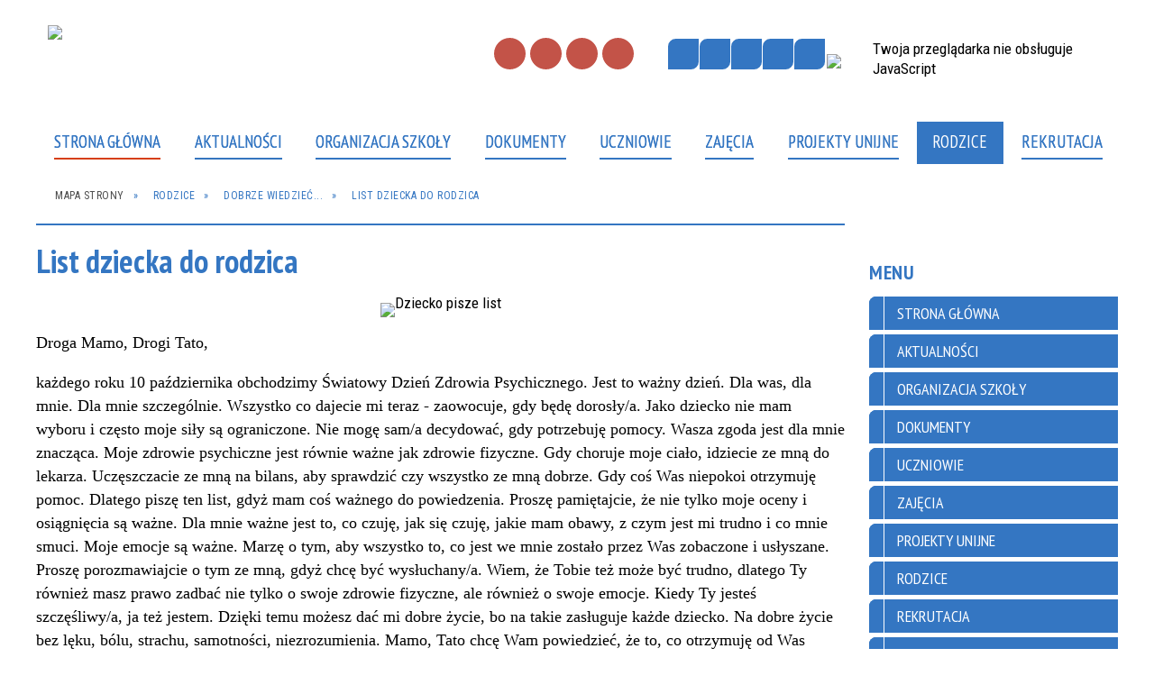

--- FILE ---
content_type: text/html; charset=utf-8
request_url: https://sp1kg.pl/strona-3396-list_dziecka_do_rodzica.html
body_size: 29969
content:
<!DOCTYPE html>
<html lang="pl"  itemscope="itemscope" itemtype="http://schema.org/WebPage" xmlns="http://www.w3.org/1999/xhtml">
    <head>
        <!-- METAS - - - - - - - - - - - - - - - - - - - - - - - - - - - - - -->
        <title itemprop="name">List dziecka do rodzica - Portal - Szkoła Podstawowa nr 1 w Kołobrzegu</title>
<meta http-equiv="Content-Type" content="text/html; charset=utf-8">
	<meta name="title" content="List dziecka do rodzica - Portal - Szkoła Podstawowa nr 1 w Kołobrzegu">
	<meta name="description" content="Szkoła Podstawowa nr 1 w Kołobrzegu">
	<meta name="keywords" content="Szkoła Podstawowa nr 1 w Kołobrzegu">
	<meta name="author" content="CONCEPT Intermedia www.sam3.pl">
	<meta name="robots" content="index, follow">
        <meta name="viewport" content="width=device-width" >        
        
        <!-- EXTERNALS - - - - - - - - - - - - - - - - - - - - - - - - - - - -->		
        <link rel="shortcut icon" href="/themes/skin_01/images/favicon.ico" >
        <link rel="alternate" type="application/rss+xml"  title="RSS 2.0" href="https://sp1kg.pl/aktualnosci.xml">
		
		

		
        	<link rel="stylesheet" type="text/css" media="all" href="/themes/skin_01/css/common.css">
	<link rel="stylesheet" type="text/css" media="all" href="/css/concept.gallery.css">
	<link rel="stylesheet" type="text/css" media="all" href="/css/_global.css">
	<link rel="stylesheet" type="text/css" media="screen" href="/wcag_video_player/ableplayer.min.css">
	<link rel="stylesheet" type="text/css" media="all" href="/css/icons_library.css">
	<link rel="stylesheet" type="text/css" media="screen" href="/css/jquery-ui-1.13.2/jquery-ui.min.css">
	<link rel="stylesheet" type="text/css" media="screen" href="/js/fancyBox/jquery.fancybox.css">
	<link rel="stylesheet" type="text/css" media="print" href="/css/print_strona.css">
	<link rel="stylesheet" type="text/css" media="all" href="/themes/skin_01/css/responsive.css">
	<link rel="stylesheet" type="text/css" media="all" href="/themes/skin_01/css/_multisite.css">
	<link rel="stylesheet" type="text/css" media="all" href="/css/concept-carousel.css">

        <!-- JAVASCRIPTS - - - - - - - - - - - - - - - - - - - - - - - - - - -->
                
                
        <script src="/js/jquery/jquery-3.5.0.min.js"></script>
                
        <script src="/js/jquery/jquery-ui-1.13.2.min.js"></script>
        <script src="/js/hammer.min.js"></script>
	<script src="/js/whcookies.min.js" ></script>
        <script src="/js/jquery/jquery.ui.datepicker.min.js"></script> 
        <script src="/js/jquery/jquery-ui-timepicker-addon.min.js"></script> 
        
        <script>
//<![CDATA[
document.write("<style>.zajawka { visibility: hidden; }</style>");
//]]>
</script>
        <!-- cdn for modernizr, if you haven't included it already -->
        <!-- script src="http://cdn.jsdelivr.net/webshim/1.12.4/extras/modernizr-custom.js"></script -->
        <!-- polyfiller file to detect and load polyfills -->
        <!-- script src="http://cdn.jsdelivr.net/webshim/1.12.4/polyfiller.js"></script -->

                <script>
        function get_upload_image_size(dimension)
        {
        if($dimension == 'x')
        return 277;
        else
        return 155;
        }
        </script>
        
        <script src="/js/../themes/skin_01/js/multisite.js"></script>
<script src="/js/menu.min.js"></script>
<script src="/js/functions.js"></script>
<script src="/js/jquery/concept-rotator.js"></script>
<script src="/js/jquery/jquery.easing.1.3.js"></script>
<script src="/js/gsap/TweenMax.min.js"></script>
<script src="/js/gsap/plugins/ScrollToPlugin.min.js"></script>
<script src="/js/gsap/plugins/CSSPlugin.min.js"></script>
<script src="/js/gsap/easing/EasePack.min.js"></script>
<script src="/js/concept.gallery.js?ver=3.0"></script>
<script src="/js/akceslab-ytplayer.js"></script>
<script src="/wcag_video_player/ableplayer.min.js"></script>
<script src="/wcag_video_player/thirdparty/js.cookie.js"></script>
<script src="/js/concept_carousel_v1_0.js"></script>
		
        <meta name=”deklaracja-dostępności” content=”/deklaracja_dostepnosci.html”>
    </head>
        <body class="module-portal action-strona">
       
                <div class="page_title" style="display: none">
            Szkoła Podstawowa nr 1 w Kołobrzegu - sp1kg.pl
<br><span class="data">Wygenerowano:&nbsp;26-01-2026</span>        </div>
        
        <h1 hidden>Szkoła Podstawowa nr 1 w Kołobrzegu - sp1kg.pl
</h1>

        <div id="page_content">       
            <div id="overlay" onclick="clear_other_mobile_active_elements();toggle_body_overflow();"></div>
            <div id="page_container">                <table role="presentation" id="table_1" class="sekcja-paneli" style="width: 100%;">
<tbody>	<tr>
		<td id="PAN_HEAD" class="panel">
			<div>
<div class="wcag_links">
	<div class="links">
		<div class="hidden">
			<a href="#content" data-offset="-300" class="scroll_to">Przejdź do treści</a>
		</div>
		
		<div class="hidden"><div tabindex="0" onclick="jQuery('body').scrollTo('*[id^=\'search_comn_\']'); jQuery('*[id^=\'search_comn_\']').val('').focus();">Przejdź do Wyszukiwarki</div></div>
		<div class="hidden"><a class="mapa_strony" tabindex="0" href="/mapa_strony.html">Przejdź do mapy strony</a></div>
		<div class="hidden"><div tabindex="0" onclick="jQuery('body').scrollTo('*[id^=\'mainMenu_\']'); jQuery(':focusable', jQuery('*[id^=\'mainMenu_\']'))[0].focus();">Przejdź do Menu</div></div>
	</div>
</div>

<script>
	jQuery('.scroll_to').css('cursor' , 'pointer').click(function () {
	var target = jQuery(this).attr('href');
	jQuery('html, body').animate({
	scrollTop: jQuery(target).offset().top -140
	}, 1000);
	});
</script>



        
	

    <div class="miejsce-banerowe herb puste" >
                </div>




    <div class="miejsce-banerowe logo_w_naglowku " >
        <div class="pole-banerowe noprint" style="flex-grow: 1; " >
<a href="/" target="_self"><img src="/uploads/pub/img_files/img_51/logo.png" width="481" height="98" alt="logo w nagłówku" loading="lazy" title="" onclick="jQuery.ajax({
	type:'POST',
	url:'/banery/click/id/51.html',
	dataType:'html'})"><span class="baner_title" style="display:none;">logo w nagłówku</span></a></div>
<div class="noprint pole-banerowe">
<script>
    (function(d){
      var s = d.createElement("script");
      /* uncomment the following line to override default position*/
      /* s.setAttribute("data-position", 3);*/
      /* uncomment the following line to override default size (values: small, large)*/
      /* s.setAttribute("data-size", "small");*/
      /* uncomment the following line to override default language (e.g., fr, de, es, he, nl, etc.)*/
      /* s.setAttribute("data-language", "language");*/
      /* uncomment the following line to override color set via widget (e.g., #053f67)*/
       s.setAttribute("data-color", "#3476C2 ");
      /* uncomment the following line to override type set via widget (1=person, 2=chair, 3=eye, 4=text)*/
      /* s.setAttribute("data-type", "1");*/
      /* s.setAttribute("data-statement_text:", "Our Accessibility Statement");*/
      /* s.setAttribute("data-statement_url", "http://www.example.com/accessibility")";*/
      /* uncomment the following line to override support on mobile devices*/
      /* s.setAttribute("data-mobile", true);*/
      /* uncomment the following line to set custom trigger action for accessibility menu*/
      /* s.setAttribute("data-trigger", "triggerId")*/
      s.setAttribute("data-account", "MsFIrZrGxc");
      s.setAttribute("src", "https://cdn.userway.org/widget.js");
      (d.body || d.head).appendChild(s);
    })(document)
    </script>
    <noscript>Please ensure Javascript is enabled for purposes of <a href="https://userway.org">website accessibility</a></noscript>
  
</div>
        </div>




    <div class="miejsce-banerowe logo_w_naglowku_zadokowane puste" >
                </div>




    <div class="miejsce-banerowe ikonki_standardowe " >
        <div class="noprint pole-banerowe">
<div class="topMenu_infobar">
    <div class="links">     

      <a href="/" class="home">Strona Główna</a>
		
      <a href="/mapa_strony.html" class="mapa_strony">Mapa Strony</a>
							
      <a href="https://sp1kg.pl/strona-3338-kontakt.html" class="poczta">Kontakt</a>
		
      <a href="/aktualnosci.xml" class="rss">RSS</a>
      
      <div class="cl" style="float: none; height: 0;"></div>
        
    </div>
</div>
</div>
        </div>


<script>
    function toggleGlobalPause()
    {
        globalPause = !globalPause;
        jQuery("#hyperss .slide-image").toggleClass("stopped");
        jQuery(".stop-anim").toggleClass("play");

        var x = jQuery(".stop-anim").text();

        if (x == 'Wznów animacje') {
            jQuery(".stop-anim").text("Zatrzymaj animacje");
            jQuery(".stop-anim").attr("title", "Zatrzymaj animacje");
        } else {
            jQuery(".stop-anim").text("Wznów animacje");
            jQuery(".stop-anim").attr("title", "Wznów animacje");
        }
    }
</script>	

<div class="accesible" >
   <div class="stop-anim" title="Zatrzymaj animacje" tabindex="0" onclick="toggleGlobalPause();">Zatrzymaj animacje</div>
        <div class="wheelchair" title="Informacje o dostępności" onclick="location = ('https://sp1kg.pl/strona-1-informacje_o_dostepnosci.html');"></div>
    <div class="deklaracja_dostep" title="Deklaracja dostępności" onclick="location = ('https://sp1kg.pl/deklaracja_dostepnosci.html');"></div>
    <div class="deaf" title="Informacje dla niesłyszących" onclick="location = ('https://sp1kg.pl/strona-2-informacje_dla_nieslyszacych.html');"></div>
    <div class="contrast" title="Informacje o kontraście" onclick="location = ('https://sp1kg.pl/strona-3-informacja_o_kontrascie.html');"></div>
    </div>



    <div class="miejsce-banerowe epupbip " >
        <div class="pole-banerowe noprint" style="flex-grow: 1; " >
<a href="http://gimn1kolobrzeg.bip.parseta.pl/" target="_blank"><img src="/uploads/pub/img_files/img_75/bip.png" width="33" height="38" alt="BIP - kliknięcie spowoduje otwarcie nowego okna" loading="lazy" title="" onclick="jQuery.ajax({
	type:'POST',
	url:'/banery/click/id/75.html',
	dataType:'html'})"><span class="baner_title" style="display:none;">BIP</span></a></div>
        </div>


<section class="component wyszukiwarka-wrapper " >

            <header class="belka hidden-wcag">
            <h2 class="title"><span>Wyszukiwarka</span></h2>
        </header>
    
    <div class="comn-wyszukiwarka" role="search">
        
        
        <div id="search_box_comn_srch_64a6832c5217edf824cfc88eabda6d29">
            <span class="warning show-delayed">Twoja przeglądarka nie obsługuje JavaScript</span>
        </div>

        <div class="cl"></div>
    </div>

    <script>
//<![CDATA[
jQuery.ajax({
	type:'POST',
	url:'/Common/getSearchAllForm/disp/none/hash_id/comn_srch_64a6832c5217edf824cfc88eabda6d29.html',
	dataType:'html',
	success:function(data, textStatus){jQuery('#search_box_comn_srch_64a6832c5217edf824cfc88eabda6d29').html(data);},
	complete:function(XMLHttpRequest, textStatus){wcagstinks(jQuery("#adv_form")); updateAdvSearchWidth(); jQuery("#adv_form");}})
//]]>
</script>
</section>
<div class="cl"></div>
<nav class="glowneMenu" data-component-name="comn_mainmenu" id="mainMenu_0e68be308b5ca69e81bbc950fe862eaf-wrapper" aria-labelledby="mainMenu_0e68be308b5ca69e81bbc950fe862eaf-label">   
    <h2 id="mainMenu_0e68be308b5ca69e81bbc950fe862eaf-label" class="hidden-wcag">Menu główne 1</h2>
    <div class="okazja_top2"></div>
    <div class="okazja_top3"></div>
    		
				
        <ul class="mainMenu " id="comn_0e68be308b5ca69e81bbc950fe862eaf">
         <li class="block block_nr_1" id="comn_0e68be308b5ca69e81bbc950fe862eaf_pos_1" data-color="#3476C2">
<a target="_self" class="menu-level-1 no-submenu" style="color:#fff; border-color:#3476C2; background: #3476C2;" href="/"><span class="menu_select_left" style="background:#3476C2;"></span><span class="menu_select_right" style="background:#3476C2;"></span><span class="menu_select_bottom" style="background:#3476C2;"></span><span style="background:#3476C2;" class="tytul_menu">Strona główna</span></a>
</li> <li class="block block_nr_2" id="comn_0e68be308b5ca69e81bbc950fe862eaf_pos_2" data-color="#3575bf">
<a target="_self" class="menu-level-1 no-submenu" style="color:#fff; border-color:#3575bf; background: #3575bf;" href="/aktualnosci-lista.html"><span class="menu_select_left" style="background:#3575bf;"></span><span class="menu_select_right" style="background:#3575bf;"></span><span class="menu_select_bottom" style="background:#3575bf;"></span><span style="background:#3575bf;" class="tytul_menu">Aktualności</span></a>
</li> <li class="block block_nr_3" id="comn_0e68be308b5ca69e81bbc950fe862eaf_pos_3" data-color="#3476C2">
<a target="_self" class="menu-level-1 with-submenu" style="color:#fff; border-color:#3476C2; background: #3476C2;" href="/strona-3319-organizacja_szkoly.html"><span class="menu_select_left" style="background:#3476C2;"></span><span class="menu_select_right" style="background:#3476C2;"></span><span class="menu_select_bottom" style="background:#3476C2;"></span><span style="background:#3476C2;" class="tytul_menu">Organizacja Szkoły</span></a>
<span class="main-menu-toggler" onclick="mainMenuTogglePosition(this);"></span><div class="sub-block-menu js-display-none" style="height: 0; background: #3476C2; border-color: #3476C2; ">
<h2 style="border-bottom-color: #3476C2;  background-color: #3476C2; ">Organizacja Szkoły</h2>
<ul class="level-1-wrapper">
<li class="level-1" style="color:#fff; background-color: #3476C2;"><a target="_self" class="menu-level-2" style="" href="/strona-3331-historia.html"><span class="label" style="background: #3476C2; border-color: #3476C2;" title=""></span>Historia</a><div class="extra-box"><div><ul class="tiled-list" id="port_63a70ca66f4d94adbf5a001396fc2c12-switcher">
    <li class="tile-wrapper" id="port_63a70ca66f4d94adbf5a001396fc2c12-0" ><a target="_self" style="color:#fff; background: #3476C2;" href="/strona-3332-patron.html">Patron</a><div class="menu-extra-zaj" style="display: none;"><div class="zajawka port_zaj "><a target="_self" href="/strona-3332-patron.html"><span class="box-left" style="width: 277px;">
    <img alt="" loading="lazy" width="277" height="225" src="/uploads/pub/strony/strona_3332/zajawki/thumb_3bfb6b06e6f25d15daff51450cc4be17dfa8d730.jpg">
</span>

<span class="box-right">
     
  <span class="title" style="background: white;">    
    <span class="etykieta_zajawka">      
    	<span class="label" style="background: #3476C2; border-color: #3476C2;" title=""></span>      
    </span>    
    Patron    
  </span>
  <span class="tresc" style="background: white;">
    Dlaczego Bolesław Chrobry jest patronem naszej szkoły?
  </span>
  <span class="link" style="background: white;">
    Zobacz całość »
  </span>
  <span class="zajawka_click" style="background: white;">
    kliknij, aby przejść do dalszej części informacji
  </span>

</span>
</a></div></div></li><li class="tile-wrapper" id="port_63a70ca66f4d94adbf5a001396fc2c12-1" ><a target="_self" style="color:#fff; background: #3476C2;" href="/strona-3333-jubileusze.html">Jubileusze</a><div class="menu-extra-zaj" style="display: none;"><div class="zajawka port_zaj non_tresc"><a target="_self" href="/strona-3333-jubileusze.html"><span class="box-left" style="width: 277px;">
    <img alt="Obraz przedstawia okładkę gazetki jubileuszowej Tornister." loading="lazy" width="277" height="225" src="/uploads/pub/strony/strona_3333/zajawki/thumb_05a44870299d0f7bff14c986f647d7d1380caaad.jpg">
</span>

<span class="box-right">
     
  <span class="title" style="background: white;">    
    <span class="etykieta_zajawka">      
    	<span class="label" style="background: #3476C2; border-color: #3476C2;" title=""></span>      
    </span>    
    Jubileusze    
  </span>
  <span class="tresc" style="background: white;">
    
  </span>
  <span class="link" style="background: white;">
    Zobacz całość »
  </span>
  <span class="zajawka_click" style="background: white;">
    kliknij, aby przejść do dalszej części informacji
  </span>

</span>
</a></div></div></li><li class="tile-wrapper"></li></ul><div class="zajawka port_zaj "><a target="_self" href="/strona-3331-historia.html"><span class="box-left" style="width: 277px;">
    <img alt="Obraz przedstawia rysunek budynku szkoły SP1 wykonany przez uczennicę Anastasie Mohylevych. " loading="lazy" width="277" height="225" src="/uploads/pub/strony/strona_3331/zajawki/thumb_47f7edf23b0319ac3c49eade4d962243321964dd.jpg">
</span>

<span class="box-right">
     
  <span class="title" style="background: white;">    
    <span class="etykieta_zajawka">      
    	<span class="label" style="background: #3476C2; border-color: #3476C2;" title=""></span>      
    </span>    
    Historia    
  </span>
  <span class="tresc" style="background: white;">
    Choć tak niedawno były tu jeszcze walki i budowla jest zrujnowana, grupa około 100 dzieci rozpoczyna we wrześniu naukę. Kierownikiem Publicznej Szkoły Powszechnej Nr 1 zostaje Pan Mikołaj Bałysz. Klas jest niewiele a dzieci...
  </span>
  <span class="link" style="background: white;">
    Zobacz całość »
  </span>
  <span class="zajawka_click" style="background: white;">
    kliknij, aby przejść do dalszej części informacji
  </span>

</span>
</a></div></div></div></li><li class="level-1" style="color:#fff; background-color: #3476C2; "><a target="_self" class="menu-level-2" style="" href="/strona-3329-kadra.html"><span class="label" style="background: #3476C2; border-color: #3476C2;" title=""></span>Kadra</a><div class="extra-box"><div><ul class="tiled-list" id="port_18fce56a14b8da55993505cc10e71bf5-switcher">
    <li class="tile-wrapper" id="port_18fce56a14b8da55993505cc10e71bf5-0" ><a target="_self" style="color:#fff; background: #3476C2;" href="/strona-3380-dyrekcja.html">DYREKCJA</a><div class="menu-extra-zaj" style="display: none;"><div class="zajawka port_zaj "><a target="_self" href="/strona-3380-dyrekcja.html"><span class="box-left" style="width: 277px;">
    <img alt="" loading="lazy" width="277" height="225" src="/themes/skin_01/images/def_zaj_thumb.png">
</span>

<span class="box-right">
     
  <span class="title" style="background: white;">    
    <span class="etykieta_zajawka">      
    	<span class="label" style="background: #3476C2; border-color: #3476C2;" title=""></span>      
    </span>    
    DYREKCJA    
  </span>
  <span class="tresc" style="background: white;">
    mgr Lidia Mikołajek, mgr Beata Niewolewska
  </span>
  <span class="link" style="background: white;">
    Zobacz całość »
  </span>
  <span class="zajawka_click" style="background: white;">
    kliknij, aby przejść do dalszej części informacji
  </span>

</span>
</a></div></div></li><li class="tile-wrapper" id="port_18fce56a14b8da55993505cc10e71bf5-1" ><a target="_self" style="color:#fff; background: #3476C2;" href="/strona-3384-nauczyciele.html">NAUCZYCIELE</a><div class="menu-extra-zaj" style="display: none;"><div class="zajawka port_zaj "><a target="_self" href="/strona-3384-nauczyciele.html"><span class="box-left" style="width: 277px;">
    <img alt="" loading="lazy" width="277" height="225" src="/themes/skin_01/images/def_zaj_thumb.png">
</span>

<span class="box-right">
     
  <span class="title" style="background: white;">    
    <span class="etykieta_zajawka">      
    	<span class="label" style="background: #3476C2; border-color: #3476C2;" title=""></span>      
    </span>    
    NAUCZYCIELE    
  </span>
  <span class="tresc" style="background: white;">
    Kadra pedagogiczna
  </span>
  <span class="link" style="background: white;">
    Zobacz całość »
  </span>
  <span class="zajawka_click" style="background: white;">
    kliknij, aby przejść do dalszej części informacji
  </span>

</span>
</a></div></div></li><li class="tile-wrapper" id="port_18fce56a14b8da55993505cc10e71bf5-2" ><a target="_self" style="color:#fff; background: #3476C2;" href="/strona-3381-pedagog.html">PEDAGOG</a><div class="menu-extra-zaj" style="display: none;"><div class="zajawka port_zaj "><a target="_self" href="/strona-3381-pedagog.html"><span class="box-left" style="width: 277px;">
    <img alt="" loading="lazy" width="277" height="225" src="/themes/skin_01/images/def_zaj_thumb.png">
</span>

<span class="box-right">
     
  <span class="title" style="background: white;">    
    <span class="etykieta_zajawka">      
    	<span class="label" style="background: #3476C2; border-color: #3476C2;" title=""></span>      
    </span>    
    PEDAGOG    
  </span>
  <span class="tresc" style="background: white;">
    mgr Beata Szczechowska
  </span>
  <span class="link" style="background: white;">
    Zobacz całość »
  </span>
  <span class="zajawka_click" style="background: white;">
    kliknij, aby przejść do dalszej części informacji
  </span>

</span>
</a></div></div></li><li class="tile-wrapper" id="port_18fce56a14b8da55993505cc10e71bf5-3" ><a target="_self" style="color:#fff; background: #3476C2;" href="/strona-3382-psycholog.html">PSYCHOLOG</a><div class="menu-extra-zaj" style="display: none;"><div class="zajawka port_zaj "><a target="_self" href="/strona-3382-psycholog.html"><span class="box-left" style="width: 277px;">
    <img alt="" loading="lazy" width="277" height="225" src="/themes/skin_01/images/def_zaj_thumb.png">
</span>

<span class="box-right">
     
  <span class="title" style="background: white;">    
    <span class="etykieta_zajawka">      
    	<span class="label" style="background: #3476C2; border-color: #3476C2;" title=""></span>      
    </span>    
    PSYCHOLOG    
  </span>
  <span class="tresc" style="background: white;">
    mgr Agnieszka Spadło
  </span>
  <span class="link" style="background: white;">
    Zobacz całość »
  </span>
  <span class="zajawka_click" style="background: white;">
    kliknij, aby przejść do dalszej części informacji
  </span>

</span>
</a></div></div></li><li class="tile-wrapper" id="port_18fce56a14b8da55993505cc10e71bf5-4" ><a target="_self" style="color:#fff; background: #3476C2;" href="/strona-3383-pielegniarka.html">PIELĘGNIARKA</a><div class="menu-extra-zaj" style="display: none;"><div class="zajawka port_zaj "><a target="_self" href="/strona-3383-pielegniarka.html"><span class="box-left" style="width: 277px;">
    <img alt="" loading="lazy" width="277" height="225" src="/themes/skin_01/images/def_zaj_thumb.png">
</span>

<span class="box-right">
     
  <span class="title" style="background: white;">    
    <span class="etykieta_zajawka">      
    	<span class="label" style="background: #3476C2; border-color: #3476C2;" title=""></span>      
    </span>    
    PIELĘGNIARKA    
  </span>
  <span class="tresc" style="background: white;">
    Elżbieta Jakimiec
  </span>
  <span class="link" style="background: white;">
    Zobacz całość »
  </span>
  <span class="zajawka_click" style="background: white;">
    kliknij, aby przejść do dalszej części informacji
  </span>

</span>
</a></div></div></li><li class="tile-wrapper"></li></ul><div class="zajawka port_zaj "><a target="_self" href="/strona-3329-kadra.html"><span class="box-left" style="width: 277px;">
    <img alt="Obraz przedstawia wejście główne do szkoły" loading="lazy" width="277" height="225" src="/uploads/pub/strony/strona_3329/zajawki/thumb_a5ae18dc92ea259c92c070aba06c2374b209e705.jpg">
</span>

<span class="box-right">
     
  <span class="title" style="background: white;">    
    <span class="etykieta_zajawka">      
    	<span class="label" style="background: #3476C2; border-color: #3476C2;" title=""></span>      
    </span>    
    Kadra    
  </span>
  <span class="tresc" style="background: white;">
    Kadra pedagogiczna Szkoły Podstawowej nr 1 w Kołobrzegu
  </span>
  <span class="link" style="background: white;">
    Zobacz całość »
  </span>
  <span class="zajawka_click" style="background: white;">
    kliknij, aby przejść do dalszej części informacji
  </span>

</span>
</a></div></div></div></li><li class="level-1" style="color:#fff; background-color: #3476C2; "><a target="_self" class="menu-level-2" style="" href="/strona-3351-swietlica.html"><span class="label" style="background: #3476C2; border-color: #3476C2;" title=""></span>Świetlica</a><div class="extra-box"><div><div class="zajawka port_zaj "><a target="_self" href="/strona-3351-swietlica.html"><span class="box-left" style="width: 277px;">
    <img alt="Zdjęcie przedstawia dzieci malujące farbami na świetlicy" loading="lazy" width="277" height="225" src="/uploads/pub/strony/strona_3351/zajawki/thumb_b2c6e34518144655bf0b22e81ab6bc19730f3f28.jpg">
</span>

<span class="box-right">
     
  <span class="title" style="background: white;">    
    <span class="etykieta_zajawka">      
    	<span class="label" style="background: #3476C2; border-color: #3476C2;" title=""></span>      
    </span>    
    Świetlica    
  </span>
  <span class="tresc" style="background: white;">
    W czasie pobytu na świetlicy szkolnej najmłodsi uczniowie Jedynki integrują się poprzez wspólną zabawę. Starają się, aby w czasie zabaw panowała atmosfera zgody, wzajemnego szacunku i zrozumienia. Wiedzą, że nie można być złośliwym wobec innych...
  </span>
  <span class="link" style="background: white;">
    Zobacz całość »
  </span>
  <span class="zajawka_click" style="background: white;">
    kliknij, aby przejść do dalszej części informacji
  </span>

</span>
</a></div></div></div></li><li class="level-1" style="color:#fff; background-color: #3476C2; "><a target="_self" class="menu-level-2" style="" href="/strona-3352-biblioteka.html"><span class="label" style="background: #3476C2; border-color: #3476C2;" title=""></span>Biblioteka</a><div class="extra-box"><div><div class="zajawka port_zaj "><a target="_self" href="/strona-3352-biblioteka.html"><span class="box-left" style="width: 277px;">
    <img alt="Zdjęcie przedstawia książki w bibliotece" loading="lazy" width="277" height="225" src="/uploads/pub/strony/strona_3352/zajawki/thumb_6250e71168b42e12d898db01a7111c6b07b12479.jpg">
</span>

<span class="box-right">
     
  <span class="title" style="background: white;">    
    <span class="etykieta_zajawka">      
    	<span class="label" style="background: #3476C2; border-color: #3476C2;" title=""></span>      
    </span>    
    Biblioteka    
  </span>
  <span class="tresc" style="background: white;">
    "Czytanie książek to najpiękniejsza zabawa, jaką sobie ludzkość wymyśliła." Wisława Szymborska
  </span>
  <span class="link" style="background: white;">
    Zobacz całość »
  </span>
  <span class="zajawka_click" style="background: white;">
    kliknij, aby przejść do dalszej części informacji
  </span>

</span>
</a></div></div></div></li><li class="level-1" style="color:#fff; background-color: #3476C2; "><a target="_self" class="menu-level-2" style="" href="/strona-3353-dzwonki.html"><span class="label" style="background: #3476C2; border-color: #3476C2;" title=""></span>Dzwonki</a><div class="extra-box"><div><div class="zajawka port_zaj "><a target="_self" href="/strona-3353-dzwonki.html"><span class="box-left" style="width: 277px;">
    <img alt="Obraz przedstawia budzik" loading="lazy" width="277" height="225" src="/uploads/pub/strony/strona_3353/zajawki/thumb_612806bcce4dd7f46ae154bfba4c665f2420acd6.jpg">
</span>

<span class="box-right">
     
  <span class="title" style="background: white;">    
    <span class="etykieta_zajawka">      
    	<span class="label" style="background: #3476C2; border-color: #3476C2;" title=""></span>      
    </span>    
    Dzwonki    
  </span>
  <span class="tresc" style="background: white;">
    DZWONKI
  </span>
  <span class="link" style="background: white;">
    Zobacz całość »
  </span>
  <span class="zajawka_click" style="background: white;">
    kliknij, aby przejść do dalszej części informacji
  </span>

</span>
</a></div></div></div></li><li class="level-1" style="color:#fff; background-color: #3476C2; "><a target="_self" class="menu-level-2" style="" href="/strona-3354-programy_projekty.html"><span class="label" style="background: #3476C2; border-color: #3476C2;" title=""></span>Programy, projekty</a><div class="extra-box"><div><ul class="tiled-list" id="port_d0a79ea66526050c80ffe9ab20d678e9-switcher">
    <li class="tile-wrapper" id="port_d0a79ea66526050c80ffe9ab20d678e9-0" ><a target="_self" style="color:#fff; background: #3476C2;" href="/strona-3374-bohateron.html">BohaterON</a><div class="menu-extra-zaj" style="display: none;"><div class="zajawka port_zaj "><a target="_self" href="/strona-3374-bohateron.html"><span class="box-left" style="width: 277px;">
    <img alt="Logotyp BohaterOn włącz historię" loading="lazy" width="277" height="225" src="/uploads/pub/strony/strona_3374/zajawki/thumb_920910ba01638c58840922c82894621fa5d922e5.png">
</span>

<span class="box-right">
     
  <span class="title" style="background: white;">    
    <span class="etykieta_zajawka">      
    	<span class="label" style="background: #3476C2; border-color: #3476C2;" title=""></span>      
    </span>    
    BohaterON    
  </span>
  <span class="tresc" style="background: white;">
    Uczniowie klasy 5a uczestniczyli w ogólnopolskim projekcie edukacyjnych BohaterON. Projekt ten ma na celu upamiętnienie i uhonorowanie uczestników Powstania Warszawskiego. Projekt ma edukować Polaków, bazując na historiach Powstańców, wzmacniać...
  </span>
  <span class="link" style="background: white;">
    Zobacz całość »
  </span>
  <span class="zajawka_click" style="background: white;">
    kliknij, aby przejść do dalszej części informacji
  </span>

</span>
</a></div></div></li><li class="tile-wrapper" id="port_d0a79ea66526050c80ffe9ab20d678e9-1" ><a target="_self" style="color:#fff; background: #3476C2;" href="/strona-3376-gamifikacja_w_nauczaniu_historii.html">Gamifikacja w nauczaniu historii</a><div class="menu-extra-zaj" style="display: none;"><div class="zajawka port_zaj "><a target="_self" href="/strona-3376-gamifikacja_w_nauczaniu_historii.html"><span class="box-left" style="width: 277px;">
    <img alt="Obrazek przedstawia Joystick " loading="lazy" width="277" height="225" src="/uploads/pub/strony/strona_3376/zajawki/thumb_2d9bbb6cd860c2bf2b63c5191d4647838b448fb9.png">
</span>

<span class="box-right">
     
  <span class="title" style="background: white;">    
    <span class="etykieta_zajawka">      
    	<span class="label" style="background: #3476C2; border-color: #3476C2;" title=""></span>      
    </span>    
    Gamifikacja w nauczaniu historii    
  </span>
  <span class="tresc" style="background: white;">
    Uczniowie klasy 7a realizują projekt innowacyjny Gamifikacja w nauczaniu historii. Gamifikacja (lub grywalizacja) – wykorzystywanie schematów i mechanizmów znanych z gier poza kontekstem gier, zwłaszcza w różnych działaniach grupowych, w celu...
  </span>
  <span class="link" style="background: white;">
    Zobacz całość »
  </span>
  <span class="zajawka_click" style="background: white;">
    kliknij, aby przejść do dalszej części informacji
  </span>

</span>
</a></div></div></li><li class="tile-wrapper"></li></ul><div class="zajawka port_zaj "><a target="_self" href="/strona-3354-programy_projekty.html"><span class="box-left" style="width: 277px;">
    <img alt="Obrazek przedstawia pędzle w kubeczku" loading="lazy" width="277" height="225" src="/uploads/pub/strony/strona_3354/zajawki/thumb_58e53df964a397c107195724311a581c108dacf1.jpg">
</span>

<span class="box-right">
     
  <span class="title" style="background: white;">    
    <span class="etykieta_zajawka">      
    	<span class="label" style="background: #3476C2; border-color: #3476C2;" title=""></span>      
    </span>    
    Programy, projekty    
  </span>
  <span class="tresc" style="background: white;">
    Realizowane programy innowacyjne, własne i projekty
  </span>
  <span class="link" style="background: white;">
    Zobacz całość »
  </span>
  <span class="zajawka_click" style="background: white;">
    kliknij, aby przejść do dalszej części informacji
  </span>

</span>
</a></div></div></div></li></ul><div class="extra-content"><div class="extra-box"><div class="zajawka port_zaj "><a target="_self" href="/strona-3319-organizacja_szkoly.html"><span class="box-left" style="width: 277px;">
    <img alt="Główne wejście do szkoły" loading="lazy" width="277" height="225" src="/uploads/pub/strony/strona_3319/zajawki/thumb_52737c2c80f247e770aa0063e56552d4e3ffae8b.jpg">
</span>

<span class="box-right">
     
  <span class="title" style="background: white;">    
    <span class="etykieta_zajawka">      
    	<span class="label" style="background: #3476C2; border-color: #3476C2;" title=""></span>      
    </span>    
    Organizacja szkoły    
  </span>
  <span class="tresc" style="background: white;">
    Kalendarz roku szkolnego
  </span>
  <span class="link" style="background: white;">
    Zobacz całość »
  </span>
  <span class="zajawka_click" style="background: white;">
    kliknij, aby przejść do dalszej części informacji
  </span>

</span>
</a></div>
</div></div><div tabindex="0" class="sub-menu-closer" id="submenu-closer-comn_0e68be308b5ca69e81bbc950fe862eaf_pos_3" style="color: #3476C2; "></div></div>
                                        <script>
                        var el_comn_0e68be308b5ca69e81bbc950fe862eaf_pos_3 = document.getElementById("comn_0e68be308b5ca69e81bbc950fe862eaf_pos_3");
                        mouseMenuNavigation(el_comn_0e68be308b5ca69e81bbc950fe862eaf_pos_3, "comn_0e68be308b5ca69e81bbc950fe862eaf_pos_3", 1);
                    </script>
            
                    </li> <li class="block block_nr_4" id="comn_0e68be308b5ca69e81bbc950fe862eaf_pos_4" data-color="#3476C2">
<a target="_self" class="menu-level-1 no-submenu" style="color:#fff; border-color:#3476C2; background: #3476C2;" href="/strona-3320-dokumenty.html"><span class="menu_select_left" style="background:#3476C2;"></span><span class="menu_select_right" style="background:#3476C2;"></span><span class="menu_select_bottom" style="background:#3476C2;"></span><span style="background:#3476C2;" class="tytul_menu">Dokumenty</span></a>
</li> <li class="block block_nr_5" id="comn_0e68be308b5ca69e81bbc950fe862eaf_pos_5" data-color="#3476C2">
<a target="_self" class="menu-level-1 with-submenu" style="color:#fff; border-color:#3476C2; background: #3476C2;" href="/strona-3321-uczniowie.html"><span class="menu_select_left" style="background:#3476C2;"></span><span class="menu_select_right" style="background:#3476C2;"></span><span class="menu_select_bottom" style="background:#3476C2;"></span><span style="background:#3476C2;" class="tytul_menu">Uczniowie</span></a>
<span class="main-menu-toggler" onclick="mainMenuTogglePosition(this);"></span><div class="sub-block-menu js-display-none" style="height: 0; background: #3476C2; border-color: #3476C2; ">
<h2 style="border-bottom-color: #3476C2;  background-color: #3476C2; ">Uczniowie</h2>
<ul class="level-1-wrapper">
<li class="level-1" style="color:#fff; background-color: #3476C2;"><a target="_blank" class="menu-level-2" style="" href="/strona-3388-plan_lekcji.html"><span class="label" style="background: #3476C2; border-color: #3476C2;" title=""></span>PLAN LEKCJI</a><div class="extra-box"><div><div class="zajawka port_zaj non_tresc"><a target="_blank" href="/strona-3388-plan_lekcji.html"><span class="box-left" style="width: 277px;">
    <img alt="Baner Plan lekcji" loading="lazy" width="277" height="225" src="/uploads/pub/strony/strona_3388/zajawki/thumb_b73e4e765882d64887744973753de944637afa1e.png">
</span>

<span class="box-right">
     
  <span class="title" style="background: white;">    
    <span class="etykieta_zajawka">      
    	<span class="label" style="background: #3476C2; border-color: #3476C2;" title=""></span>      
    </span>    
    PLAN LEKCJI    
  </span>
  <span class="tresc" style="background: white;">
    
  </span>
  <span class="link" style="background: white;">
    Zobacz całość »
  </span>
  <span class="zajawka_click" style="background: white;">
    kliknij, aby przejść do dalszej części informacji
  </span>

</span>
</a></div></div></div></li><li class="level-1" style="color:#fff; background-color: #3476C2; "><a target="_self" class="menu-level-2" style="" href="/strona-3357-samorzad_uczniowski.html"><span class="label" style="background: #3476C2; border-color: #3476C2;" title=""></span>Samorząd Uczniowski</a><div class="extra-box"><div><div class="zajawka port_zaj "><a target="_self" href="/strona-3357-samorzad_uczniowski.html"><span class="box-left" style="width: 277px;">
    <img alt="Grafika przedstawia uczniów siedzących przy stoliku" loading="lazy" width="277" height="225" src="/uploads/pub/strony/strona_3357/zajawki/thumb_8b4dfed8a0ddf17f58afd989a592bf262099102a.png">
</span>

<span class="box-right">
     
  <span class="title" style="background: white;">    
    <span class="etykieta_zajawka">      
    	<span class="label" style="background: #3476C2; border-color: #3476C2;" title=""></span>      
    </span>    
    Samorząd Uczniowski    
  </span>
  <span class="tresc" style="background: white;">
    SAMORZĄD UCZNIOWSKI KLAS I-VIII
  </span>
  <span class="link" style="background: white;">
    Zobacz całość »
  </span>
  <span class="zajawka_click" style="background: white;">
    kliknij, aby przejść do dalszej części informacji
  </span>

</span>
</a></div></div></div></li><li class="level-1" style="color:#fff; background-color: #3476C2; "><a target="_self" class="menu-level-2" style="" href="/strona-3358-osiagniecia.html"><span class="label" style="background: #3476C2; border-color: #3476C2;" title=""></span>Osiągnięcia</a><div class="extra-box"><div><div class="zajawka port_zaj "><a target="_self" href="/strona-3358-osiagniecia.html"><span class="box-left" style="width: 277px;">
    <img alt="Obrazek przedstawia medale i puchar" loading="lazy" width="277" height="225" src="/uploads/pub/strony/strona_3358/zajawki/thumb_a3ddd208df655f1f91ba0cf8cfcaa2846b81483d.jpg">
</span>

<span class="box-right">
     
  <span class="title" style="background: white;">    
    <span class="etykieta_zajawka">      
    	<span class="label" style="background: #3476C2; border-color: #3476C2;" title=""></span>      
    </span>    
    Osiągnięcia    
  </span>
  <span class="tresc" style="background: white;">
    Osiągnięcia uczniów Szkoły Podstawowej nr 1 w konkursach szkolnych i pozaszkolnych
  </span>
  <span class="link" style="background: white;">
    Zobacz całość »
  </span>
  <span class="zajawka_click" style="background: white;">
    kliknij, aby przejść do dalszej części informacji
  </span>

</span>
</a></div></div></div></li><li class="level-1" style="color:#fff; background-color: #3476C2; "><a target="_self" class="menu-level-2" style="" href="/strona-3359-konkursy.html"><span class="label" style="background: #3476C2; border-color: #3476C2;" title=""></span>Konkursy</a><div class="extra-box"><div><div class="zajawka port_zaj non_tresc"><a target="_self" href="/strona-3359-konkursy.html"><span class="box-left" style="width: 277px;">
    <img alt="Zdjęcie przedstawia puchary i medale" loading="lazy" width="277" height="225" src="/uploads/pub/strony/strona_3359/zajawki/thumb_b13cb996d2c76cf5f5cf6e38d97558db11d8eb05.png">
</span>

<span class="box-right">
     
  <span class="title" style="background: white;">    
    <span class="etykieta_zajawka">      
    	<span class="label" style="background: #3476C2; border-color: #3476C2;" title=""></span>      
    </span>    
    Konkursy    
  </span>
  <span class="tresc" style="background: white;">
    
  </span>
  <span class="link" style="background: white;">
    Zobacz całość »
  </span>
  <span class="zajawka_click" style="background: white;">
    kliknij, aby przejść do dalszej części informacji
  </span>

</span>
</a></div></div></div></li><li class="level-1" style="color:#fff; background-color: #3476C2; "><a target="_self" class="menu-level-2" style="" href="/strona-3360-podreczniki.html"><span class="label" style="background: #3476C2; border-color: #3476C2;" title=""></span>Podręczniki</a><div class="extra-box"><div><div class="zajawka port_zaj "><a target="_self" href="/strona-3360-podreczniki.html"><span class="box-left" style="width: 277px;">
    <img alt="Zdjęcie przedstawia podręczniki na żółtym tle" loading="lazy" width="277" height="225" src="/uploads/pub/strony/strona_3360/zajawki/thumb_c34050f505636fa54d76d84641973d22461bc879.jpg">
</span>

<span class="box-right">
     
  <span class="title" style="background: white;">    
    <span class="etykieta_zajawka">      
    	<span class="label" style="background: #3476C2; border-color: #3476C2;" title=""></span>      
    </span>    
    Podręczniki    
  </span>
  <span class="tresc" style="background: white;">
      Wykaz podręczników – Szkoła Podstawowa nr 1 z Oddziałami Integracyjnymi im. Bolesława Chrobrego w Kołobrzegu
  </span>
  <span class="link" style="background: white;">
    Zobacz całość »
  </span>
  <span class="zajawka_click" style="background: white;">
    kliknij, aby przejść do dalszej części informacji
  </span>

</span>
</a></div></div></div></li><li class="level-1" style="color:#fff; background-color: #3476C2; "><a target="_self" class="menu-level-2" style="" href="/strona-3361-gazetka_tornister.html"><span class="label" style="background: #3476C2; border-color: #3476C2;" title=""></span>Gazetka "Tornister"</a><div class="extra-box"><div><div class="zajawka port_zaj "><a target="_self" href="/strona-3361-gazetka_tornister.html"><span class="box-left" style="width: 277px;">
    <img alt="Baner z nazwą gazety Tornister" loading="lazy" width="277" height="225" src="/uploads/pub/strony/strona_3361/zajawki/thumb_7ad94000690e0b12c23e15531cc90ed68aab8553.png">
</span>

<span class="box-right">
     
  <span class="title" style="background: white;">    
    <span class="etykieta_zajawka">      
    	<span class="label" style="background: #3476C2; border-color: #3476C2;" title=""></span>      
    </span>    
    Gazetka "Tornister"    
  </span>
  <span class="tresc" style="background: white;">
    Nieregularnik Tornister
  </span>
  <span class="link" style="background: white;">
    Zobacz całość »
  </span>
  <span class="zajawka_click" style="background: white;">
    kliknij, aby przejść do dalszej części informacji
  </span>

</span>
</a></div></div></div></li><li class="level-1" style="color:#fff; background-color: #9f400a; "><a target="_self" class="menu-level-2" style="" href="/strona-3363-wolontariat.html"><span class="label" style="background: #9f400a; border-color: #9f400a;" title=""></span>Wolontariat</a><div class="extra-box"><div><div class="zajawka port_zaj non_tresc"><a target="_self" href="/strona-3363-wolontariat.html"><span class="box-left" style="width: 277px;">
    <img alt="Zdjęcie przedstawia sięgające do siebie dłonie" loading="lazy" width="277" height="225" src="/uploads/pub/strony/strona_3363/zajawki/thumb_0406270a2ca85da37cb27589f44f911785e22ef3.png">
</span>

<span class="box-right">
     
  <span class="title" style="background: white;">    
    <span class="etykieta_zajawka">      
    	<span class="label" style="background: #9f400a; border-color: #9f400a;" title=""></span>      
    </span>    
    Wolontariat    
  </span>
  <span class="tresc" style="background: white;">
    
  </span>
  <span class="link" style="background: white;">
    Zobacz całość »
  </span>
  <span class="zajawka_click" style="background: white;">
    kliknij, aby przejść do dalszej części informacji
  </span>

</span>
</a></div></div></div></li><li class="level-1" style="color:#fff; background-color: #0074a3; "><a target="_self" class="menu-level-2" style="" href="/strona-3364-egzamin_osmoklasisty.html"><span class="label" style="background: #0074a3; border-color: #0074a3;" title=""></span>Egzamin ósmoklasisty</a><div class="extra-box"><div><div class="zajawka port_zaj non_tresc"><a target="_self" href="/strona-3364-egzamin_osmoklasisty.html"><span class="box-left" style="width: 277px;">
    <img alt="Zdjęcie przedstawia wypełniany test" loading="lazy" width="277" height="225" src="/uploads/pub/strony/strona_3364/zajawki/thumb_a29b1c95bc71ab32ae90283887d1f48ec6d483c5.png">
</span>

<span class="box-right">
     
  <span class="title" style="background: white;">    
    <span class="etykieta_zajawka">      
    	<span class="label" style="background: #0074a3; border-color: #0074a3;" title=""></span>      
    </span>    
    Egzamin ósmoklasisty    
  </span>
  <span class="tresc" style="background: white;">
    
  </span>
  <span class="link" style="background: white;">
    Zobacz całość »
  </span>
  <span class="zajawka_click" style="background: white;">
    kliknij, aby przejść do dalszej części informacji
  </span>

</span>
</a></div></div></div></li><li class="level-1" style="color:#fff; background-color: #3476C2; "><a target="_self" class="menu-level-2" style="" href="/strona-3411-doradztwo_zawodowe.html"><span class="label" style="background: #3476C2; border-color: #3476C2;" title=""></span>Doradztwo zawodowe</a><div class="extra-box"><div><div class="zajawka port_zaj non_tresc"><a target="_self" href="/strona-3411-doradztwo_zawodowe.html"><span class="box-left" style="width: 277px;">
    <img alt="Napis Doradztwo zawodowe" loading="lazy" width="277" height="225" src="/uploads/pub/strony/strona_3411/zajawki/thumb_2d6fa410e6ca97e56e136fbf75d5a1b2063a4fda.png">
</span>

<span class="box-right">
     
  <span class="title" style="background: white;">    
    <span class="etykieta_zajawka">      
    	<span class="label" style="background: #3476C2; border-color: #3476C2;" title=""></span>      
    </span>    
    Doradztwo zawodowe    
  </span>
  <span class="tresc" style="background: white;">
    
  </span>
  <span class="link" style="background: white;">
    Zobacz całość »
  </span>
  <span class="zajawka_click" style="background: white;">
    kliknij, aby przejść do dalszej części informacji
  </span>

</span>
</a></div></div></div></li><li class="level-1" style="color:#fff; background-color: #3476C2; "><a target="_self" class="menu-level-2" style="" href="/strona-3367-nauka_zdalna.html"><span class="label" style="background: #3476C2; border-color: #3476C2;" title=""></span>Nauka zdalna</a><div class="extra-box"><div><div class="zajawka port_zaj "><a target="_self" href="/strona-3367-nauka_zdalna.html"><span class="box-left" style="width: 277px;">
    <img alt="Zdjęcie przedstawia dziewczynkę siedzącą przy komputerze. " loading="lazy" width="277" height="225" src="/uploads/pub/strony/strona_3367/zajawki/thumb_c30c1ca0b5f354f72c4d3808ebe9156d072e5180.png">
</span>

<span class="box-right">
     
  <span class="title" style="background: white;">    
    <span class="etykieta_zajawka">      
    	<span class="label" style="background: #3476C2; border-color: #3476C2;" title=""></span>      
    </span>    
    Nauka zdalna    
  </span>
  <span class="tresc" style="background: white;">
    Google Classroom - jak zacząć? Aby korzystać z Classroom, musisz zalogować się w tej usłudze na komputerze lub urządzeniu mobilnym i dołączyć do zajęć. Po dołączeniu do zajęć możesz otrzymywać zadania od nauczyciela i komunikować się z innymi uczniami...
  </span>
  <span class="link" style="background: white;">
    Zobacz całość »
  </span>
  <span class="zajawka_click" style="background: white;">
    kliknij, aby przejść do dalszej części informacji
  </span>

</span>
</a></div></div></div></li><li class="level-1" style="color:#fff; background-color: #3476C2; "><a target="_self" class="menu-level-2" style="" href="/strona-3397-wymagania_warunki_i_sposoby_oceniania.html"><span class="label" style="background: #3476C2; border-color: #3476C2;" title=""></span>WYMAGANIA, WARUNKI I SPOSOBY OCENIANIA</a><div class="extra-box"><div><div class="zajawka port_zaj "><a target="_self" href="/strona-3397-wymagania_warunki_i_sposoby_oceniania.html"><span class="box-left" style="width: 277px;">
    <img alt="" loading="lazy" width="277" height="225" src="/themes/skin_01/images/def_zaj_thumb.png">
</span>

<span class="box-right">
     
  <span class="title" style="background: white;">    
    <span class="etykieta_zajawka">      
    	<span class="label" style="background: #3476C2; border-color: #3476C2;" title=""></span>      
    </span>    
    WYMAGANIA, WARUNKI I SPOSOBY OCENIANIA    
  </span>
  <span class="tresc" style="background: white;">
    Wymagania, warunki i sposoby oceniania ucznia z poszczególnych przedmiotów
  </span>
  <span class="link" style="background: white;">
    Zobacz całość »
  </span>
  <span class="zajawka_click" style="background: white;">
    kliknij, aby przejść do dalszej części informacji
  </span>

</span>
</a></div></div></div></li></ul><div class="extra-content"><div class="extra-box"><div class="zajawka port_zaj non_tresc"><a target="_self" href="/strona-3321-uczniowie.html"><span class="box-left" style="width: 277px;">
    <img alt="Grafika przedstawia dzieci z plecakami" loading="lazy" width="277" height="225" src="/uploads/pub/strony/strona_3321/zajawki/thumb_f5008d22779ced40dbb2d1cd16dba75b3700a6d2.png">
</span>

<span class="box-right">
     
  <span class="title" style="background: white;">    
    <span class="etykieta_zajawka">      
    	<span class="label" style="background: #3476C2; border-color: #3476C2;" title=""></span>      
    </span>    
    Uczniowie    
  </span>
  <span class="tresc" style="background: white;">
    
  </span>
  <span class="link" style="background: white;">
    Zobacz całość »
  </span>
  <span class="zajawka_click" style="background: white;">
    kliknij, aby przejść do dalszej części informacji
  </span>

</span>
</a></div>
</div></div><div tabindex="0" class="sub-menu-closer" id="submenu-closer-comn_0e68be308b5ca69e81bbc950fe862eaf_pos_5" style="color: #3476C2; "></div></div>
                                        <script>
                        var el_comn_0e68be308b5ca69e81bbc950fe862eaf_pos_5 = document.getElementById("comn_0e68be308b5ca69e81bbc950fe862eaf_pos_5");
                        mouseMenuNavigation(el_comn_0e68be308b5ca69e81bbc950fe862eaf_pos_5, "comn_0e68be308b5ca69e81bbc950fe862eaf_pos_5", 1);
                    </script>
            
                    </li> <li class="block block_nr_6" id="comn_0e68be308b5ca69e81bbc950fe862eaf_pos_6" data-color="#3476C2">
<a target="_self" class="menu-level-1 with-submenu" style="color:#fff; border-color:#3476C2; background: #3476C2;" href="/strona-3336-zajecia.html"><span class="menu_select_left" style="background:#3476C2;"></span><span class="menu_select_right" style="background:#3476C2;"></span><span class="menu_select_bottom" style="background:#3476C2;"></span><span style="background:#3476C2;" class="tytul_menu">Zajęcia</span></a>
<span class="main-menu-toggler" onclick="mainMenuTogglePosition(this);"></span><div class="sub-block-menu js-display-none" style="height: 0; background: #3476C2; border-color: #3476C2; ">
<h2 style="border-bottom-color: #3476C2;  background-color: #3476C2; ">Zajęcia</h2>
<ul class="level-1-wrapper">
<li class="level-1" style="color:#fff; background-color: #3476C2;"><a target="_self" class="menu-level-2" style="" href="/strona-3375-zeglarstwo_nasza_pasja.html"><span class="label" style="background: #3476C2; border-color: #3476C2;" title=""></span>Żeglarstwo naszą pasją</a><div class="extra-box"><div><div class="zajawka port_zaj "><a target="_self" href="/strona-3375-zeglarstwo_nasza_pasja.html"><span class="box-left" style="width: 277px;">
    <img alt="Uczniowie na jachtach typu OPTIMIST" loading="lazy" width="277" height="225" src="/uploads/pub/strony/strona_3375/zajawki/thumb_ccb63a69384f604a1c39836b2c4b75fc9039a14b.jpg">
</span>

<span class="box-right">
     
  <span class="title" style="background: white;">    
    <span class="etykieta_zajawka">      
    	<span class="label" style="background: #3476C2; border-color: #3476C2;" title=""></span>      
    </span>    
    Żeglarstwo naszą pasją    
  </span>
  <span class="tresc" style="background: white;">
    Zajęcia żeglarskie odbywają się 1 raz w tygodniu i trwają 2 godz. lekcyjne, przez cały rok szkolny. Podczas zajęć uczniowie poznają różne typy jachtów , uczą się budowy i nazewnictwo jachtu typu OPTIMIST. W trakcie zajęć uczą się wiosłowania ...
  </span>
  <span class="link" style="background: white;">
    Zobacz całość »
  </span>
  <span class="zajawka_click" style="background: white;">
    kliknij, aby przejść do dalszej części informacji
  </span>

</span>
</a></div></div></div></li><li class="level-1" style="color:#fff; background-color: #3476C2; "><a target="_self" class="menu-level-2" style="" href="/strona-3395-edukacja_zdrowotna.html"><span class="label" style="background: #3476C2; border-color: #3476C2;" title=""></span>Edukacja zdrowotna</a><div class="extra-box"><div><div class="zajawka port_zaj "><a target="_self" href="/strona-3395-edukacja_zdrowotna.html"><span class="box-left" style="width: 277px;">
    <img alt="Trzymające się dłonie" loading="lazy" width="277" height="225" src="/uploads/pub/strony/strona_3395/zajawki/thumb_72c1720f651aec3c07a1329da462c8c2c211f149.jpg">
</span>

<span class="box-right">
     
  <span class="title" style="background: white;">    
    <span class="etykieta_zajawka">      
    	<span class="label" style="background: #3476C2; border-color: #3476C2;" title=""></span>      
    </span>    
    Edukacja zdrowotna    
  </span>
  <span class="tresc" style="background: white;">
    Informacje dotyczące nauczania edukacji zdrowotnej w szkołach
  </span>
  <span class="link" style="background: white;">
    Zobacz całość »
  </span>
  <span class="zajawka_click" style="background: white;">
    kliknij, aby przejść do dalszej części informacji
  </span>

</span>
</a></div></div></div></li><li class="level-1" style="color:#fff; background-color: #3476C2; "><a target="_self" class="menu-level-2" style="" href="/strona-3421-wychowanie_fizyczne.html"><span class="label" style="background: #3476C2; border-color: #3476C2;" title=""></span>Wychowanie fizyczne</a><div class="extra-box"><div><div class="zajawka port_zaj non_tresc"><a target="_self" href="/strona-3421-wychowanie_fizyczne.html"><span class="box-left" style="width: 277px;">
    <img alt="Grafika wektorowa sportu" loading="lazy" width="277" height="225" src="/uploads/pub/strony/strona_3421/zajawki/thumb_5be6ba5e820be7c84a7efb676ad29e63c0080db2.png">
</span>

<span class="box-right">
     
  <span class="title" style="background: white;">    
    <span class="etykieta_zajawka">      
    	<span class="label" style="background: #3476C2; border-color: #3476C2;" title=""></span>      
    </span>    
    Wychowanie fizyczne    
  </span>
  <span class="tresc" style="background: white;">
    
  </span>
  <span class="link" style="background: white;">
    Zobacz całość »
  </span>
  <span class="zajawka_click" style="background: white;">
    kliknij, aby przejść do dalszej części informacji
  </span>

</span>
</a></div></div></div></li></ul><div class="extra-content"><div class="extra-box"><div class="zajawka port_zaj non_tresc"><a target="_self" href="/strona-3336-zajecia.html"><span class="box-left" style="width: 277px;">
    <img alt="Obrazek przedstawia pędzle w kubeczku" loading="lazy" width="277" height="225" src="/uploads/pub/strony/strona_3336/zajawki/thumb_57f1794f7b89eef67d55e3565df437cf10b563fb.jpg">
</span>

<span class="box-right">
     
  <span class="title" style="background: white;">    
    <span class="etykieta_zajawka">      
    	<span class="label" style="background: #3476C2; border-color: #3476C2;" title=""></span>      
    </span>    
    Zajęcia    
  </span>
  <span class="tresc" style="background: white;">
    
  </span>
  <span class="link" style="background: white;">
    Zobacz całość »
  </span>
  <span class="zajawka_click" style="background: white;">
    kliknij, aby przejść do dalszej części informacji
  </span>

</span>
</a></div>
</div></div><div tabindex="0" class="sub-menu-closer" id="submenu-closer-comn_0e68be308b5ca69e81bbc950fe862eaf_pos_6" style="color: #3476C2; "></div></div>
                                        <script>
                        var el_comn_0e68be308b5ca69e81bbc950fe862eaf_pos_6 = document.getElementById("comn_0e68be308b5ca69e81bbc950fe862eaf_pos_6");
                        mouseMenuNavigation(el_comn_0e68be308b5ca69e81bbc950fe862eaf_pos_6, "comn_0e68be308b5ca69e81bbc950fe862eaf_pos_6", 1);
                    </script>
            
                    </li> <li class="block block_nr_7" id="comn_0e68be308b5ca69e81bbc950fe862eaf_pos_7" data-color="#3476C2">
<a target="_self" class="menu-level-1 with-submenu" style="color:#fff; border-color:#3476C2; background: #3476C2;" href="/strona-3393-projekty_unijne.html"><span class="menu_select_left" style="background:#3476C2;"></span><span class="menu_select_right" style="background:#3476C2;"></span><span class="menu_select_bottom" style="background:#3476C2;"></span><span style="background:#3476C2;" class="tytul_menu">Projekty Unijne</span></a>
<span class="main-menu-toggler" onclick="mainMenuTogglePosition(this);"></span><div class="sub-block-menu js-display-none" style="height: 0; background: #3476C2; border-color: #3476C2; ">
<h2 style="border-bottom-color: #3476C2;  background-color: #3476C2; ">Projekty Unijne</h2>
<ul class="level-1-wrapper">
<li class="level-1" style="color:#fff; background-color: #3476C2;"><a target="_self" class="menu-level-2" style="" href="/strona-3394-z_morzem_zwiazani_jestesmy.html"><span class="label" style="background: #3476C2; border-color: #3476C2;" title=""></span>"Z morzem związani jesteśmy”</a><div class="extra-box"><div><div class="zajawka port_zaj "><a target="_self" href="/strona-3394-z_morzem_zwiazani_jestesmy.html"><span class="box-left" style="width: 277px;">
    <img alt="Podpisywanie umowy" loading="lazy" width="277" height="225" src="/uploads/pub/strony/strona_3394/zajawki/thumb_1b903a077ff654f5b8817bbfc060b3e40d6e9af2.jpg">
</span>

<span class="box-right">
     
  <span class="title" style="background: white;">    
    <span class="etykieta_zajawka">      
    	<span class="label" style="background: #3476C2; border-color: #3476C2;" title=""></span>      
    </span>    
    "Z morzem związani jesteśmy”    
  </span>
  <span class="tresc" style="background: white;">
    Informacje dotyczące projektu "Z morzem związani jesteśmy"
  </span>
  <span class="link" style="background: white;">
    Zobacz całość »
  </span>
  <span class="zajawka_click" style="background: white;">
    kliknij, aby przejść do dalszej części informacji
  </span>

</span>
</a></div></div></div></li><li class="level-1" style="color:#fff; background-color: #3476C2; "><a target="_self" class="menu-level-2" style="" href="/strona-3403-europejska_stolica_kultury.html"><span class="label" style="background: #3476C2; border-color: #3476C2;" title=""></span>EUROPEJSKA STOLICA KULTURY</a><div class="extra-box"><div><div class="zajawka port_zaj "><a target="_self" href="/strona-3403-europejska_stolica_kultury.html"><span class="box-left" style="width: 277px;">
    <img alt="Grafika ESK" loading="lazy" width="277" height="225" src="/uploads/pub/strony/strona_3403/zajawki/thumb_b31a9f41d202c717ef2d241c9eadbb46c3e37c51.jpg">
</span>

<span class="box-right">
     
  <span class="title" style="background: white;">    
    <span class="etykieta_zajawka">      
    	<span class="label" style="background: #3476C2; border-color: #3476C2;" title=""></span>      
    </span>    
    EUROPEJSKA STOLICA KULTURY    
  </span>
  <span class="tresc" style="background: white;">
    Europejska Stolica Kultury to prestiżowy tytuł przyznawany na rok przez Unię Europejską...
  </span>
  <span class="link" style="background: white;">
    Zobacz całość »
  </span>
  <span class="zajawka_click" style="background: white;">
    kliknij, aby przejść do dalszej części informacji
  </span>

</span>
</a></div></div></div></li></ul><div class="extra-content"><div class="extra-box"><div class="zajawka port_zaj non_tresc"><a target="_self" href="/strona-3393-projekty_unijne.html"><span class="box-left" style="width: 277px;">
    <img alt="Grafika Fundusze Europejskie" loading="lazy" width="277" height="225" src="/uploads/pub/strony/strona_3393/zajawki/thumb_f8b2d2a12439738e0180bcfe09f5208b6eb3aa09.jpg">
</span>

<span class="box-right">
     
  <span class="title" style="background: white;">    
    <span class="etykieta_zajawka">      
    	<span class="label" style="background: #3476C2; border-color: #3476C2;" title=""></span>      
    </span>    
    PROJEKTY UNIJNE    
  </span>
  <span class="tresc" style="background: white;">
    
  </span>
  <span class="link" style="background: white;">
    Zobacz całość »
  </span>
  <span class="zajawka_click" style="background: white;">
    kliknij, aby przejść do dalszej części informacji
  </span>

</span>
</a></div>
</div></div><div tabindex="0" class="sub-menu-closer" id="submenu-closer-comn_0e68be308b5ca69e81bbc950fe862eaf_pos_7" style="color: #3476C2; "></div></div>
                                        <script>
                        var el_comn_0e68be308b5ca69e81bbc950fe862eaf_pos_7 = document.getElementById("comn_0e68be308b5ca69e81bbc950fe862eaf_pos_7");
                        mouseMenuNavigation(el_comn_0e68be308b5ca69e81bbc950fe862eaf_pos_7, "comn_0e68be308b5ca69e81bbc950fe862eaf_pos_7", 1);
                    </script>
            
                    </li> <li class="block block_nr_8" id="comn_0e68be308b5ca69e81bbc950fe862eaf_pos_8" data-color="#3476C2">
<a target="_self" class="menu-level-1 with-submenu" style="color:#fff; border-color:#3476C2; background: #3476C2;" href="/strona-3337-rodzice.html"><span class="menu_select_left" style="background:#3476C2;"></span><span class="menu_select_right" style="background:#3476C2;"></span><span class="menu_select_bottom" style="background:#3476C2;"></span><span style="background:#3476C2;" class="tytul_menu">Rodzice</span></a>
<span class="main-menu-toggler" onclick="mainMenuTogglePosition(this);"></span><div class="sub-block-menu js-display-none" style="height: 0; background: #3476C2; border-color: #3476C2; ">
<h2 style="border-bottom-color: #3476C2;  background-color: #3476C2; ">Rodzice</h2>
<ul class="level-1-wrapper">
<li class="level-1" style="color:#fff; background-color: #3476C2;"><a target="_self" class="menu-level-2" style="" href="/strona-3348-dobrze_wiedziec.html"><span class="label" style="background: #3476C2; border-color: #3476C2;" title=""></span>DOBRZE WIEDZIEĆ...</a><div class="extra-box"><div><ul class="tiled-list" id="port_045cfc09011690cbd27237e11fc9eea5-switcher">
    <li class="tile-wrapper" id="port_045cfc09011690cbd27237e11fc9eea5-0" ><a target="_self" style="color:#fff; background: #3476C2;" href="/strona-3429-jak_chronic_dzieci_i_wspierac_rodzicow.html">Jak chronić dzieci i wspierać rodziców oraz nauczycieli i szkoły w cyfrowej rzeczywistości</a><div class="menu-extra-zaj" style="display: none;"><div class="zajawka port_zaj non_tresc"><a target="_self" href="/strona-3429-jak_chronic_dzieci_i_wspierac_rodzicow.html"><span class="box-left" style="width: 277px;">
    <img alt="Fioletowa grafika" loading="lazy" width="277" height="225" src="/uploads/pub/strony/strona_3429/zajawki/thumb_9f916fc74b0857e5de86e30f88b7d6ce9fde384e.jpg">
</span>

<span class="box-right">
     
  <span class="title" style="background: white;">    
    <span class="etykieta_zajawka">      
    	<span class="label" style="background: #3476C2; border-color: #3476C2;" title=""></span>      
    </span>    
    Jak chronić dzieci i wspierać rodziców oraz nauczycieli i szkoły w cyfrowej rzeczywistości    
  </span>
  <span class="tresc" style="background: white;">
    
  </span>
  <span class="link" style="background: white;">
    Zobacz całość »
  </span>
  <span class="zajawka_click" style="background: white;">
    kliknij, aby przejść do dalszej części informacji
  </span>

</span>
</a></div></div></li><li class="tile-wrapper" id="port_045cfc09011690cbd27237e11fc9eea5-1" ><a target="_self" style="color:#fff; background: #3476C2;" href="/strona-3428-cykl_felietonow_spolecznych_16_dni_16.html"> Cykl felietonów społecznych "16 DNI - 16 GŁOSÓW PRZECIW PRZEMOCY"</a><div class="menu-extra-zaj" style="display: none;"><div class="zajawka port_zaj "><a target="_self" href="/strona-3428-cykl_felietonow_spolecznych_16_dni_16.html"><span class="box-left" style="width: 277px;">
    <img alt="Grafika &quot;Dzieciństwo bez przemocy&quot;" loading="lazy" width="277" height="225" src="/uploads/pub/strony/strona_3428/zajawki/thumb_84e0143a10183e2afbcd65529f847f0038570a27.png">
</span>

<span class="box-right">
     
  <span class="title" style="background: white;">    
    <span class="etykieta_zajawka">      
    	<span class="label" style="background: #3476C2; border-color: #3476C2;" title=""></span>      
    </span>    
     Cykl felietonów społecznych "16 DNI - 16 GŁOSÓW PRZECIW PRZEMOCY"    
  </span>
  <span class="tresc" style="background: white;">
    Cykl felietonów społecznych "16 DNI - 16 GŁOSÓW PRZECIW PRZEMOCY"
  </span>
  <span class="link" style="background: white;">
    Zobacz całość »
  </span>
  <span class="zajawka_click" style="background: white;">
    kliknij, aby przejść do dalszej części informacji
  </span>

</span>
</a></div></div></li><li class="tile-wrapper" id="port_045cfc09011690cbd27237e11fc9eea5-2" ><a target="_self" style="color:#fff; background: #3476C2;" href="/strona-3417-moje_dziecko_kim_chce_byc_kim_ja_chce.html">Moje dziecko - kim chce być? Kim ja chcę, żeby było?</a><div class="menu-extra-zaj" style="display: none;"><div class="zajawka port_zaj "><a target="_self" href="/strona-3417-moje_dziecko_kim_chce_byc_kim_ja_chce.html"><span class="box-left" style="width: 277px;">
    <img alt="" loading="lazy" width="277" height="225" src="/uploads/pub/strony/strona_3417/zajawki/thumb_b418fb9c2aa5c4ad889d15032ece77636fbb09ad.png">
</span>

<span class="box-right">
     
  <span class="title" style="background: white;">    
    <span class="etykieta_zajawka">      
    	<span class="label" style="background: #3476C2; border-color: #3476C2;" title=""></span>      
    </span>    
    Moje dziecko - kim chce być? Kim ja chcę, żeby było?    
  </span>
  <span class="tresc" style="background: white;">
    Grafika dzieci w strojach różnych zawodów
  </span>
  <span class="link" style="background: white;">
    Zobacz całość »
  </span>
  <span class="zajawka_click" style="background: white;">
    kliknij, aby przejść do dalszej części informacji
  </span>

</span>
</a></div></div></li><li class="tile-wrapper" id="port_045cfc09011690cbd27237e11fc9eea5-3" ><a target="_self" style="color:#fff; background: #3476C2;" href="/strona-3416-raport_z_monitoringu_obecnosci_dzieci_i.html">Raport z monitoringu obecności dzieci i młodzieży w Internecie.</a><div class="menu-extra-zaj" style="display: none;"><div class="zajawka port_zaj "><a target="_self" href="/strona-3416-raport_z_monitoringu_obecnosci_dzieci_i.html"><span class="box-left" style="width: 277px;">
    <img alt="Młodzież z telefonami w dłoniach" loading="lazy" width="277" height="225" src="/uploads/pub/strony/strona_3416/zajawki/thumb_2147de5940b9cb17a5ec8a5332b096e16b4df8a7.png">
</span>

<span class="box-right">
     
  <span class="title" style="background: white;">    
    <span class="etykieta_zajawka">      
    	<span class="label" style="background: #3476C2; border-color: #3476C2;" title=""></span>      
    </span>    
    Raport z monitoringu obecności dzieci i młodzieży w Internecie.    
  </span>
  <span class="tresc" style="background: white;">
    Raport z monitoringu obecności dzieci i młodzieży w internecie. Marzec 2025
  </span>
  <span class="link" style="background: white;">
    Zobacz całość »
  </span>
  <span class="zajawka_click" style="background: white;">
    kliknij, aby przejść do dalszej części informacji
  </span>

</span>
</a></div></div></li><li class="tile-wrapper" id="port_045cfc09011690cbd27237e11fc9eea5-4" ><a target="_self" style="color:#fff; background: #3476C2;" href="/strona-3414-respektowanie_uczuc_dziecka_krokiem_do.html">Respektowanie uczuć dziecka krokiem do zrozumienia i współpracy z nim</a><div class="menu-extra-zaj" style="display: none;"><div class="zajawka port_zaj "><a target="_self" href="/strona-3414-respektowanie_uczuc_dziecka_krokiem_do.html"><span class="box-left" style="width: 277px;">
    <img alt="Piłki z minami" loading="lazy" width="277" height="225" src="/uploads/pub/strony/strona_3414/zajawki/thumb_54fd16be87624d116a42e7652b99a3c91055fc6c.jpg">
</span>

<span class="box-right">
     
  <span class="title" style="background: white;">    
    <span class="etykieta_zajawka">      
    	<span class="label" style="background: #3476C2; border-color: #3476C2;" title=""></span>      
    </span>    
    Respektowanie uczuć dziecka krokiem do zrozumienia i współpracy z nim    
  </span>
  <span class="tresc" style="background: white;">
    Emocje w życiu dziecka Emocje są naturalną i nieodłączną częścią naszego życia. Już od najmłodszych lat, dzieci doświadczają szerokiej gamy uczuć, które kształtują ich rozwój, relacje z innymi oraz samoświadomość. Zrozumienie i respektowanie uczuć...
  </span>
  <span class="link" style="background: white;">
    Zobacz całość »
  </span>
  <span class="zajawka_click" style="background: white;">
    kliknij, aby przejść do dalszej części informacji
  </span>

</span>
</a></div></div></li><li class="tile-wrapper" id="port_045cfc09011690cbd27237e11fc9eea5-5" ><a target="_self" style="color:#fff; background: #3476C2;" href="/strona-3408-rola_i_cechy_dobrej_relacji_rodzic.html">ROLA I CECHY DOBREJ RELACJI RODZIC – NAUCZYCIEL</a><div class="menu-extra-zaj" style="display: none;"><div class="zajawka port_zaj "><a target="_self" href="/strona-3408-rola_i_cechy_dobrej_relacji_rodzic.html"><span class="box-left" style="width: 277px;">
    <img alt="Uścisk dłoni" loading="lazy" width="277" height="225" src="/uploads/pub/strony/strona_3408/zajawki/thumb_3e410d79fbae0395bdd657bffc0830b40d8f8631.jpg">
</span>

<span class="box-right">
     
  <span class="title" style="background: white;">    
    <span class="etykieta_zajawka">      
    	<span class="label" style="background: #3476C2; border-color: #3476C2;" title=""></span>      
    </span>    
    ROLA I CECHY DOBREJ RELACJI RODZIC – NAUCZYCIEL    
  </span>
  <span class="tresc" style="background: white;">
    ROLA I CECHY DOBREJ RELACJI RODZIC – NAUCZYCIEL             Szkołę tworzą nauczyciele, uczniowie i rodzice. Jednym z ważniejszych elementów procesu edukacji dziecka w szkole jest zbudowanie pozytywnej relacji między nauczycielem a  rodzicem. Skuteczna...
  </span>
  <span class="link" style="background: white;">
    Zobacz całość »
  </span>
  <span class="zajawka_click" style="background: white;">
    kliknij, aby przejść do dalszej części informacji
  </span>

</span>
</a></div></div></li><li class="tile-wrapper" id="port_045cfc09011690cbd27237e11fc9eea5-6" ><a target="_self" style="color:#fff; background: #3476C2;" href="/strona-3402-artykuly_dla_rodzicow.html">Artykuły dla rodziców</a><div class="menu-extra-zaj" style="display: none;"><div class="zajawka port_zaj "><a target="_self" href="/strona-3402-artykuly_dla_rodzicow.html"><span class="box-left" style="width: 277px;">
    <img alt="Grafika gazety" loading="lazy" width="277" height="225" src="/uploads/pub/strony/strona_3402/zajawki/thumb_042954a6571036e40759e92d8d31039113384613.png">
</span>

<span class="box-right">
     
  <span class="title" style="background: white;">    
    <span class="etykieta_zajawka">      
    	<span class="label" style="background: #3476C2; border-color: #3476C2;" title=""></span>      
    </span>    
    Artykuły dla rodziców    
  </span>
  <span class="tresc" style="background: white;">
    Artykuły dla rodziców napisane przez nauczycieli
  </span>
  <span class="link" style="background: white;">
    Zobacz całość »
  </span>
  <span class="zajawka_click" style="background: white;">
    kliknij, aby przejść do dalszej części informacji
  </span>

</span>
</a></div></div></li><li class="tile-wrapper" id="port_045cfc09011690cbd27237e11fc9eea5-7" ><a target="_self" style="color:#fff; background: #3476C2;" href="/strona-3401-o_wsparciu_rozwoju_najmlodszych.html">...O wsparciu rozwoju najmłodszych</a><div class="menu-extra-zaj" style="display: none;"><div class="zajawka port_zaj "><a target="_self" href="/strona-3401-o_wsparciu_rozwoju_najmlodszych.html"><span class="box-left" style="width: 277px;">
    <img alt="Plakat wywiadu " loading="lazy" width="277" height="225" src="/uploads/pub/strony/strona_3401/zajawki/thumb_5e35a5989314f8be9744d15f53c1791e4ed56d65.png">
</span>

<span class="box-right">
     
  <span class="title" style="background: white;">    
    <span class="etykieta_zajawka">      
    	<span class="label" style="background: #3476C2; border-color: #3476C2;" title=""></span>      
    </span>    
    ...O wsparciu rozwoju najmłodszych    
  </span>
  <span class="tresc" style="background: white;">
    Nasz nauczyciel Mariusz Rzeszotek jest współautorem programu o książkach, po które warto sięgnąć będąc rodzicem, nauczycielem, albo osobą, której zależy na pomaganiu dzieciom na ich drodze rozwoju. W premierowym odcinku wraz z Michałem Świderskim z...
  </span>
  <span class="link" style="background: white;">
    Zobacz całość »
  </span>
  <span class="zajawka_click" style="background: white;">
    kliknij, aby przejść do dalszej części informacji
  </span>

</span>
</a></div></div></li><li class="tile-wrapper" id="port_045cfc09011690cbd27237e11fc9eea5-8" ><a target="_self" style="color:#fff; background: #3476C2;" href="/strona-3399-jak_rodzice_moga_wspierac_dzieci_w.html">JAK RODZICE MOGĄ WSPIERAĆ DZIECI W ROZWIĄZYWANIU TRUDNOŚCI W RELACJACH Z RÓWIEŚNIKAMI?</a><div class="menu-extra-zaj" style="display: none;"><div class="zajawka port_zaj "><a target="_self" href="/strona-3399-jak_rodzice_moga_wspierac_dzieci_w.html"><span class="box-left" style="width: 277px;">
    <img alt="Dłonie nastolatków" loading="lazy" width="277" height="225" src="/uploads/pub/strony/strona_3399/zajawki/thumb_2009347446f8c9a3fb892ffd56ecaaa5a2b3ca79.jpg">
</span>

<span class="box-right">
     
  <span class="title" style="background: white;">    
    <span class="etykieta_zajawka">      
    	<span class="label" style="background: #3476C2; border-color: #3476C2;" title=""></span>      
    </span>    
    JAK RODZICE MOGĄ WSPIERAĆ DZIECI W ROZWIĄZYWANIU TRUDNOŚCI W RELACJACH Z RÓWIEŚNIKAMI?    
  </span>
  <span class="tresc" style="background: white;">
    Obserwując szkolne korytarze bez problemu jesteśmy w stanie określić, które dzieci cieszą się większą, a które mniejszą sympatią, które są wycofane, a które są prawdziwymi duszami towarzystwa. Niezależnie od tego na jakim poziomie nasze dziecko...
  </span>
  <span class="link" style="background: white;">
    Zobacz całość »
  </span>
  <span class="zajawka_click" style="background: white;">
    kliknij, aby przejść do dalszej części informacji
  </span>

</span>
</a></div></div></li><li class="tile-wrapper" id="port_045cfc09011690cbd27237e11fc9eea5-9" ><a target="_self" style="color:#fff; background: #3476C2;" href="/strona-3396-list_dziecka_do_rodzica.html">List dziecka do rodzica</a><div class="menu-extra-zaj" style="display: none;"><div class="zajawka port_zaj "><a target="_self" href="/strona-3396-list_dziecka_do_rodzica.html"><span class="box-left" style="width: 277px;">
    <img alt="Dziecko pisze list" loading="lazy" width="277" height="225" src="/uploads/pub/strony/strona_3396/zajawki/thumb_4354f7b8b2afe57254474eff7683077008fe30e0.jpg">
</span>

<span class="box-right">
     
  <span class="title" style="background: white;">    
    <span class="etykieta_zajawka">      
    	<span class="label" style="background: #3476C2; border-color: #3476C2;" title=""></span>      
    </span>    
    List dziecka do rodzica    
  </span>
  <span class="tresc" style="background: white;">
    Droga Mamo, Drogi Tato, każdego roku 10 października obchodzimy Światowy Dzień Zdrowia Psychicznego. Jest to ważny dzień. Dla was, dla mnie. Dla mnie szczególnie. Wszystko co dajecie mi teraz - zaowocuje, gdy będę dorosły/a. Jako dziecko nie mam wyboru...
  </span>
  <span class="link" style="background: white;">
    Zobacz całość »
  </span>
  <span class="zajawka_click" style="background: white;">
    kliknij, aby przejść do dalszej części informacji
  </span>

</span>
</a></div></div></li><li class="tile-wrapper" id="port_045cfc09011690cbd27237e11fc9eea5-10" ><a target="_self" style="color:#fff; background: #3476C2;" href="/strona-3392-internet_jak_uchronic_dziecko_przed.html">INTERNET - jak uchronić dziecko przed uzależnieniem od Internetu i telefonu?</a><div class="menu-extra-zaj" style="display: none;"><div class="zajawka port_zaj "><a target="_self" href="/strona-3392-internet_jak_uchronic_dziecko_przed.html"><span class="box-left" style="width: 277px;">
    <img alt="Grafika dziecka siedzącego nocą przy komputerze" loading="lazy" width="277" height="225" src="/uploads/pub/strony/strona_3392/zajawki/thumb_dd9d283db44241fc121a8eae275d555f7074d28e.jpg">
</span>

<span class="box-right">
     
  <span class="title" style="background: white;">    
    <span class="etykieta_zajawka">      
    	<span class="label" style="background: #3476C2; border-color: #3476C2;" title=""></span>      
    </span>    
    INTERNET - jak uchronić dziecko przed uzależnieniem od Internetu i telefonu?    
  </span>
  <span class="tresc" style="background: white;">
    Jako dorośli wiemy, że nasze dzieci to pokolenie dla których cyberprzestrzeń to najczęstsza forma spędzania wolnego czasu. Świat wirtualny jest kolorowy i atrakcyjny dla dziecka, dlatego bardzo często pochłania je całkowicie. Wyniki badań dotyczących...
  </span>
  <span class="link" style="background: white;">
    Zobacz całość »
  </span>
  <span class="zajawka_click" style="background: white;">
    kliknij, aby przejść do dalszej części informacji
  </span>

</span>
</a></div></div></li><li class="tile-wrapper" id="port_045cfc09011690cbd27237e11fc9eea5-11" ><a target="_self" style="color:#fff; background: #3476C2;" href="/strona-3391-granice_w_relacji_rodzic_dziecko.html">Granice w relacji rodzic – dziecko</a><div class="menu-extra-zaj" style="display: none;"><div class="zajawka port_zaj "><a target="_self" href="/strona-3391-granice_w_relacji_rodzic_dziecko.html"><span class="box-left" style="width: 277px;">
    <img alt="Grafika rozmawiającej matki i córki" loading="lazy" width="277" height="225" src="/uploads/pub/strony/strona_3391/zajawki/thumb_b5593c5dbc6642a50778b2c537ec5b0bf81540f7.jpg">
</span>

<span class="box-right">
     
  <span class="title" style="background: white;">    
    <span class="etykieta_zajawka">      
    	<span class="label" style="background: #3476C2; border-color: #3476C2;" title=""></span>      
    </span>    
    Granice w relacji rodzic – dziecko    
  </span>
  <span class="tresc" style="background: white;">
    „Dziecko jest niczym wodne rozlewisko, podobne do przypływów morza. Jeżeli zadbamy o jego brzegi, stanie się rzeką, która ma swoje imię i określony kierunek. Brzegi rzeki stają się jej szansą, tak jak granice stają się szansą na właściwy rozwój dziecka...
  </span>
  <span class="link" style="background: white;">
    Zobacz całość »
  </span>
  <span class="zajawka_click" style="background: white;">
    kliknij, aby przejść do dalszej części informacji
  </span>

</span>
</a></div></div></li><li class="tile-wrapper" id="port_045cfc09011690cbd27237e11fc9eea5-12" ><a target="_self" style="color:#fff; background: #3476C2;" href="/strona-3390-przeciwdzialanie_przemocy_w_rodzinie.html">Przeciwdziałanie Przemocy w Rodzinie</a><div class="menu-extra-zaj" style="display: none;"><div class="zajawka port_zaj "><a target="_self" href="/strona-3390-przeciwdzialanie_przemocy_w_rodzinie.html"><span class="box-left" style="width: 277px;">
    <img alt="Baner informacyjny " loading="lazy" width="277" height="225" src="/uploads/pub/strony/strona_3390/zajawki/thumb_05f501d4f5b2d67ae269e96fa9257cfecb5ceb66.png">
</span>

<span class="box-right">
     
  <span class="title" style="background: white;">    
    <span class="etykieta_zajawka">      
    	<span class="label" style="background: #d93e12; border-color: #d93e12;" title=""></span>      
    </span>    
    Przeciwdziałanie Przemocy w Rodzinie    
  </span>
  <span class="tresc" style="background: white;">
    Miejski Program Przeciwdziałania Przemocy w Rodzinie i Ochrony Ofiar Przemocy w Rodzinie na lata 2021-2023
  </span>
  <span class="link" style="background: white;">
    Zobacz całość »
  </span>
  <span class="zajawka_click" style="background: white;">
    kliknij, aby przejść do dalszej części informacji
  </span>

</span>
</a></div></div></li><li class="tile-wrapper" id="port_045cfc09011690cbd27237e11fc9eea5-13" ><a target="_self" style="color:#fff; background: #3476C2;" href="/strona-3387-rola_i_wartosc_rodziny_cz_i.html">Rola i wartość rodziny, cz. I</a><div class="menu-extra-zaj" style="display: none;"><div class="zajawka port_zaj non_tresc"><a target="_self" href="/strona-3387-rola_i_wartosc_rodziny_cz_i.html"><span class="box-left" style="width: 277px;">
    <img alt="Rodzina trzymająca się za dłonie" loading="lazy" width="277" height="225" src="/uploads/pub/strony/strona_3387/zajawki/thumb_f1f0da51c81ccb516d4194a358d1b7bd77837c2c.jpg">
</span>

<span class="box-right">
     
  <span class="title" style="background: white;">    
    <span class="etykieta_zajawka">      
    	<span class="label" style="background: #3476C2; border-color: #3476C2;" title=""></span>      
    </span>    
    Rola i wartość rodziny, cz. I    
  </span>
  <span class="tresc" style="background: white;">
    
  </span>
  <span class="link" style="background: white;">
    Zobacz całość »
  </span>
  <span class="zajawka_click" style="background: white;">
    kliknij, aby przejść do dalszej części informacji
  </span>

</span>
</a></div></div></li><li class="tile-wrapper" id="port_045cfc09011690cbd27237e11fc9eea5-14" ><a target="_self" style="color:#fff; background: #3476C2;" href="/strona-3349-nasladowanie_rodzicow.html">NAŚLADOWANIE RODZICÓW</a><div class="menu-extra-zaj" style="display: none;"><div class="zajawka port_zaj "><a target="_self" href="/strona-3349-nasladowanie_rodzicow.html"><span class="box-left" style="width: 277px;">
    <img alt="" loading="lazy" width="277" height="225" src="/uploads/pub/strony/strona_3349/zajawki/thumb_9474add6ee723f1d2a6aa5285e68b22eff53e7f2.png">
</span>

<span class="box-right">
     
  <span class="title" style="background: white;">    
    <span class="etykieta_zajawka">      
    	<span class="label" style="background: #3476C2; border-color: #3476C2;" title=""></span>      
    </span>    
    NAŚLADOWANIE RODZICÓW    
  </span>
  <span class="tresc" style="background: white;">
    Jak nasze zachowanie wpływa na zachowanie dziecka?
  </span>
  <span class="link" style="background: white;">
    Zobacz całość »
  </span>
  <span class="zajawka_click" style="background: white;">
    kliknij, aby przejść do dalszej części informacji
  </span>

</span>
</a></div></div></li><li class="tile-wrapper" id="port_045cfc09011690cbd27237e11fc9eea5-15" ><a target="_self" style="color:#fff; background: #3476C2;" href="/strona-3350-zdalne_nauczanie.html">ZDALNE NAUCZANIE</a><div class="menu-extra-zaj" style="display: none;"><div class="zajawka port_zaj non_tresc"><a target="_self" href="/strona-3350-zdalne_nauczanie.html"><span class="box-left" style="width: 277px;">
    <img alt="" loading="lazy" width="277" height="225" src="/uploads/pub/strony/strona_3350/zajawki/thumb_51eebde92aaef37a35e429c9574293dd9e521e8e.png">
</span>

<span class="box-right">
     
  <span class="title" style="background: white;">    
    <span class="etykieta_zajawka">      
    	<span class="label" style="background: #3476C2; border-color: #3476C2;" title=""></span>      
    </span>    
    ZDALNE NAUCZANIE    
  </span>
  <span class="tresc" style="background: white;">
    
  </span>
  <span class="link" style="background: white;">
    Zobacz całość »
  </span>
  <span class="zajawka_click" style="background: white;">
    kliknij, aby przejść do dalszej części informacji
  </span>

</span>
</a></div></div></li><li class="tile-wrapper" id="port_045cfc09011690cbd27237e11fc9eea5-16" ><a target="_self" style="color:#fff; background: #3476C2;" href="/strona-3365-ratunku_jak_pomoc_dziecku_wyrazac_zlosc.html">RATUNKU! Jak pomóc dziecku wyrażać złość w zdrowy sposób?</a><div class="menu-extra-zaj" style="display: none;"><div class="zajawka port_zaj non_tresc"><a target="_self" href="/strona-3365-ratunku_jak_pomoc_dziecku_wyrazac_zlosc.html"><span class="box-left" style="width: 277px;">
    <img alt="Obrazek przedstawia emotikony z emocjami." loading="lazy" width="277" height="225" src="/uploads/pub/strony/strona_3365/zajawki/thumb_7535525328c7a71b8478a3106cbf25936e9b4ec5.png">
</span>

<span class="box-right">
     
  <span class="title" style="background: white;">    
    <span class="etykieta_zajawka">      
    	<span class="label" style="background: #3476C2; border-color: #3476C2;" title=""></span>      
    </span>    
    RATUNKU! Jak pomóc dziecku wyrażać złość w zdrowy sposób?    
  </span>
  <span class="tresc" style="background: white;">
    
  </span>
  <span class="link" style="background: white;">
    Zobacz całość »
  </span>
  <span class="zajawka_click" style="background: white;">
    kliknij, aby przejść do dalszej części informacji
  </span>

</span>
</a></div></div></li><li class="tile-wrapper" id="port_045cfc09011690cbd27237e11fc9eea5-17" ><a target="_self" style="color:#fff; background: #3476C2;" href="/strona-3366-profilaktyka_uzaleznien.html">PROFILAKTYKA UZALEŻNIEŃ</a><div class="menu-extra-zaj" style="display: none;"><div class="zajawka port_zaj "><a target="_self" href="/strona-3366-profilaktyka_uzaleznien.html"><span class="box-left" style="width: 277px;">
    <img alt="" loading="lazy" width="277" height="225" src="/uploads/pub/strony/strona_3366/zajawki/thumb_c2425fd1dc7e02854e6eb2587513fd2e573638f6.jpg">
</span>

<span class="box-right">
     
  <span class="title" style="background: white;">    
    <span class="etykieta_zajawka">      
    	<span class="label" style="background: #3476C2; border-color: #3476C2;" title=""></span>      
    </span>    
    PROFILAKTYKA UZALEŻNIEŃ    
  </span>
  <span class="tresc" style="background: white;">
      Profilaktyka uzależnień behawioralnych i działania rodzica. Jak rozpoznać czy moje dziecko bierze? Co zrobić, gdy dziecko używa dopalaczy?
  </span>
  <span class="link" style="background: white;">
    Zobacz całość »
  </span>
  <span class="zajawka_click" style="background: white;">
    kliknij, aby przejść do dalszej części informacji
  </span>

</span>
</a></div></div></li><li class="tile-wrapper" id="port_045cfc09011690cbd27237e11fc9eea5-18" ><a target="_self" style="color:#fff; background: #3476C2;" href="/strona-3385-czym_powinno_kierowac_sie_dziecko_by.html">Czym powinno kierować się dziecko by wyrosło na wartościowego i porządnego człowieka?</a><div class="menu-extra-zaj" style="display: none;"><div class="zajawka port_zaj non_tresc"><a target="_self" href="/strona-3385-czym_powinno_kierowac_sie_dziecko_by.html"><span class="box-left" style="width: 277px;">
    <img alt="Rodzina" loading="lazy" width="277" height="225" src="/uploads/pub/strony/strona_3385/zajawki/thumb_0fa4149c861a874b98c4420ae141b13a28592e44.jpg">
</span>

<span class="box-right">
     
  <span class="title" style="background: white;">    
    <span class="etykieta_zajawka">      
    	<span class="label" style="background: #3476C2; border-color: #3476C2;" title=""></span>      
    </span>    
    Czym powinno kierować się dziecko by wyrosło na wartościowego i porządnego człowieka?    
  </span>
  <span class="tresc" style="background: white;">
    
  </span>
  <span class="link" style="background: white;">
    Zobacz całość »
  </span>
  <span class="zajawka_click" style="background: white;">
    kliknij, aby przejść do dalszej części informacji
  </span>

</span>
</a></div></div></li><li class="tile-wrapper" id="port_045cfc09011690cbd27237e11fc9eea5-19" ><a target="_self" style="color:#fff; background: #3476C2;" href="/strona-3389-raport_dla_nauczycieli_rodzicow_i_ich.html">Raport dla nauczycieli, rodziców i ich dzieci z badania Urzędu Komunikacji Elektronicznej</a><div class="menu-extra-zaj" style="display: none;"><div class="zajawka port_zaj "><a target="_self" href="/strona-3389-raport_dla_nauczycieli_rodzicow_i_ich.html"><span class="box-left" style="width: 277px;">
    <img alt="Dziecko siedzące przed komputerem" loading="lazy" width="277" height="225" src="/uploads/pub/strony/strona_3389/zajawki/thumb_f09e402f38b6607ffe3bddadf05ba0f3348bcc6d.jpg">
</span>

<span class="box-right">
     
  <span class="title" style="background: white;">    
    <span class="etykieta_zajawka">      
    	<span class="label" style="background: #3476C2; border-color: #3476C2;" title=""></span>      
    </span>    
    Raport dla nauczycieli, rodziców i ich dzieci z badania Urzędu Komunikacji Elektronicznej    
  </span>
  <span class="tresc" style="background: white;">
    Znajomość zasad bezpiecznego korzystania z Internetu przez dzieci - Raport przydatny dla nauczycieli, rodziców i ich dzieci z badania Urzędu Komunikacji Elektronicznej z dnia 8 lutego 2022 roku.
  </span>
  <span class="link" style="background: white;">
    Zobacz całość »
  </span>
  <span class="zajawka_click" style="background: white;">
    kliknij, aby przejść do dalszej części informacji
  </span>

</span>
</a></div></div></li><li class="tile-wrapper"></li></ul><div class="zajawka port_zaj "><a target="_self" href="/strona-3348-dobrze_wiedziec.html"><span class="box-left" style="width: 277px;">
    <img alt="" loading="lazy" width="277" height="225" src="/uploads/pub/strony/strona_3348/zajawki/thumb_7c6c9c8e1aedbde300ea3818008056a351054773.jpg">
</span>

<span class="box-right">
     
  <span class="title" style="background: white;">    
    <span class="etykieta_zajawka">      
    	<span class="label" style="background: #3476C2; border-color: #3476C2;" title=""></span>      
    </span>    
    DOBRZE WIEDZIEĆ...    
  </span>
  <span class="tresc" style="background: white;">
    NAŚLADOWANIE RODZICÓW – JAK NASZE ZACHOWANIE WPŁYWA NA ZACHOWANIE DZIECKA?
  </span>
  <span class="link" style="background: white;">
    Zobacz całość »
  </span>
  <span class="zajawka_click" style="background: white;">
    kliknij, aby przejść do dalszej części informacji
  </span>

</span>
</a></div></div></div></li><li class="level-1" style="color:#fff; background-color: #3476C2; "><a target="_self" class="menu-level-2" style="" href="/strona-3345-zarzad_rady_rodzicow.html"><span class="label" style="background: #3476C2; border-color: #3476C2;" title=""></span>ZARZĄD RADY RODZICÓW</a><div class="extra-box"><div><div class="zajawka port_zaj "><a target="_self" href="/strona-3345-zarzad_rady_rodzicow.html"><span class="box-left" style="width: 277px;">
    <img alt="Obrazek przedstawia ludzi z kciukiem w górę. " loading="lazy" width="277" height="225" src="/uploads/pub/strony/strona_3345/zajawki/thumb_c9759dcff5b2f0f6580a22375cf9587ed3d06597.png">
</span>

<span class="box-right">
     
  <span class="title" style="background: white;">    
    <span class="etykieta_zajawka">      
    	<span class="label" style="background: #3476C2; border-color: #3476C2;" title=""></span>      
    </span>    
    ZARZĄD RADY RODZICÓW    
  </span>
  <span class="tresc" style="background: white;">
    ZARZĄD RADY RODZICÓW
  </span>
  <span class="link" style="background: white;">
    Zobacz całość »
  </span>
  <span class="zajawka_click" style="background: white;">
    kliknij, aby przejść do dalszej części informacji
  </span>

</span>
</a></div></div></div></li><li class="level-1" style="color:#fff; background-color: #3476C2; "><a target="_self" class="menu-level-2" style="" href="/strona-3378-dziennik_elektroniczny.html"><span class="label" style="background: #3476C2; border-color: #3476C2;" title=""></span>DZIENNIK ELEKTRONICZNY</a><div class="extra-box"><div><div class="zajawka port_zaj "><a target="_self" href="/strona-3378-dziennik_elektroniczny.html"><span class="box-left" style="width: 277px;">
    <img alt="Baner Vulcan" loading="lazy" width="277" height="225" src="/uploads/pub/strony/strona_3378/zajawki/thumb_ec0d626072dc842aafffe8f7d1500f58b389bf58.jpg">
</span>

<span class="box-right">
     
  <span class="title" style="background: white;">    
    <span class="etykieta_zajawka">      
    	<span class="label" style="background: #3476C2; border-color: #3476C2;" title=""></span>      
    </span>    
    DZIENNIK ELEKTRONICZNY    
  </span>
  <span class="tresc" style="background: white;">
    Jeśli nie wiesz, jak po raz pierwszy zalogować się do dziennika elektronicznego, przeczytaj poradnik (TUTAJ) lub obejrzyj film:   Nie możesz się zalogować? Zobacz, jak poradzić sobie z najczęściej występującymi problemami z logowaniem:
  </span>
  <span class="link" style="background: white;">
    Zobacz całość »
  </span>
  <span class="zajawka_click" style="background: white;">
    kliknij, aby przejść do dalszej części informacji
  </span>

</span>
</a></div></div></div></li><li class="level-1" style="color:#fff; background-color: #3476C2; "><a target="_self" class="menu-level-2" style="" href="/strona-3356-zebrania.html"><span class="label" style="background: #3476C2; border-color: #3476C2;" title=""></span>ZEBRANIA</a><div class="extra-box"><div><div class="zajawka port_zaj "><a target="_self" href="/strona-3356-zebrania.html"><span class="box-left" style="width: 277px;">
    <img alt="Grafika przedstawia tablicę szkolną z napisem Zebrania z rodzicami" loading="lazy" width="277" height="225" src="/uploads/pub/strony/strona_3356/zajawki/thumb_1a89ee919b796aec6630d07091ca9846f672e6a9.png">
</span>

<span class="box-right">
     
  <span class="title" style="background: white;">    
    <span class="etykieta_zajawka">      
    	<span class="label" style="background: #3476C2; border-color: #3476C2;" title=""></span>      
    </span>    
    ZEBRANIA    
  </span>
  <span class="tresc" style="background: white;">
    Terminy zebrań z rodzicami w bieżącym roku szkolnym
  </span>
  <span class="link" style="background: white;">
    Zobacz całość »
  </span>
  <span class="zajawka_click" style="background: white;">
    kliknij, aby przejść do dalszej części informacji
  </span>

</span>
</a></div></div></div></li><li class="level-1" style="color:#fff; background-color: #3476C2; "><a target="_self" class="menu-level-2" style="" href="/strona-3346-oplaty.html"><span class="label" style="background: #3476C2; border-color: #3476C2;" title=""></span>OPŁATY</a><div class="extra-box"><div><div class="zajawka port_zaj "><a target="_self" href="/strona-3346-oplaty.html"><span class="box-left" style="width: 277px;">
    <img alt="Kalkulator" loading="lazy" width="277" height="225" src="/uploads/pub/strony/strona_3346/zajawki/thumb_227ffcf4ce29cdc9766e52a5de105d4055f21cc0.jpg">
</span>

<span class="box-right">
     
  <span class="title" style="background: white;">    
    <span class="etykieta_zajawka">      
    	<span class="label" style="background: #3476C2; border-color: #3476C2;" title=""></span>      
    </span>    
    OPŁATY    
  </span>
  <span class="tresc" style="background: white;">
    Nr konta Rady Rodziców: Bank PKO BP SA Oddział w Kołobrzegu 76 1020 2821 0000 1902 0001 4514 
  </span>
  <span class="link" style="background: white;">
    Zobacz całość »
  </span>
  <span class="zajawka_click" style="background: white;">
    kliknij, aby przejść do dalszej części informacji
  </span>

</span>
</a></div></div></div></li><li class="level-1" style="color:#fff; background-color: #3476C2; "><a target="_self" class="menu-level-2" style="" href="/strona-3347-obiady.html"><span class="label" style="background: #3476C2; border-color: #3476C2;" title=""></span>OBIADY</a><div class="extra-box"><div><div class="zajawka port_zaj "><a target="_self" href="/strona-3347-obiady.html"><span class="box-left" style="width: 277px;">
    <img alt="makaron" loading="lazy" width="277" height="225" src="/uploads/pub/strony/strona_3347/zajawki/thumb_287d3db81e69b1a81bf8136d2be8a42162f59db9.jpg">
</span>

<span class="box-right">
     
  <span class="title" style="background: white;">    
    <span class="etykieta_zajawka">      
    	<span class="label" style="background: #3476C2; border-color: #3476C2;" title=""></span>      
    </span>    
    OBIADY    
  </span>
  <span class="tresc" style="background: white;">
    Do szkoły dostarczane są obiady w formie cateringu zapewnionego przez Bar Bajewo, ul. Okopowa 1, 78-100 Kołobrzeg...
  </span>
  <span class="link" style="background: white;">
    Zobacz całość »
  </span>
  <span class="zajawka_click" style="background: white;">
    kliknij, aby przejść do dalszej części informacji
  </span>

</span>
</a></div></div></div></li><li class="level-1" style="color:#fff; background-color: #3476C2; "><a target="_self" class="menu-level-2" style="" href="/strona-3405-regionalne_centrum_kryzysowe.html"><span class="label" style="background: #3476C2; border-color: #3476C2;" title=""></span>Regionalne Centrum Kryzysowe</a><div class="extra-box"><div><div class="zajawka port_zaj "><a target="_self" href="/strona-3405-regionalne_centrum_kryzysowe.html"><span class="box-left" style="width: 277px;">
    <img alt="Ludzik klęczy i trzyma się za głowę " loading="lazy" width="277" height="225" src="/uploads/pub/strony/strona_3405/zajawki/thumb_4bea2b0dd2bdaaa912f9e6f9ec2b1580ce18f691.jpg">
</span>

<span class="box-right">
     
  <span class="title" style="background: white;">    
    <span class="etykieta_zajawka">      
    	<span class="label" style="background: #3476C2; border-color: #3476C2;" title=""></span>      
    </span>    
    Regionalne Centrum Kryzysowe    
  </span>
  <span class="tresc" style="background: white;">
    „SZANOWNI RODZICE” każdego z nas życie stawia czasem w nieprzewidzianych, trudnych sytuacjach życiowych. Czasem ktoś z naszych bliskich, przyjaciół, znajomych czuje się bezradny, zagubiony, przestraszony i zadaje sobie pytanie: Co mam teraz zrobić?...
  </span>
  <span class="link" style="background: white;">
    Zobacz całość »
  </span>
  <span class="zajawka_click" style="background: white;">
    kliknij, aby przejść do dalszej części informacji
  </span>

</span>
</a></div></div></div></li><li class="level-1" style="color:#fff; background-color: #3476C2; "><a target="_self" class="menu-level-2" style="" href="/strona-3420-stypendia_szkolne.html"><span class="label" style="background: #3476C2; border-color: #3476C2;" title=""></span>Stypendia szkolne</a><div class="extra-box"><div><div class="zajawka port_zaj non_tresc"><a target="_self" href="/strona-3420-stypendia_szkolne.html"><span class="box-left" style="width: 277px;">
    <img alt="Grafika książki, moneta i czapka absolwenta" loading="lazy" width="277" height="225" src="/uploads/pub/strony/strona_3420/zajawki/thumb_cda4d00f1a4f006f4526cce01db3b4bcb8cd4ddc.png">
</span>

<span class="box-right">
     
  <span class="title" style="background: white;">    
    <span class="etykieta_zajawka">      
    	<span class="label" style="background: #3476C2; border-color: #3476C2;" title=""></span>      
    </span>    
    Stypendia szkolne    
  </span>
  <span class="tresc" style="background: white;">
    
  </span>
  <span class="link" style="background: white;">
    Zobacz całość »
  </span>
  <span class="zajawka_click" style="background: white;">
    kliknij, aby przejść do dalszej części informacji
  </span>

</span>
</a></div></div></div></li><li class="level-1" style="color:#fff; background-color: #3476C2; "><a target="_self" class="menu-level-2" style="" href="/strona-3404-przeciwdzialanie_przemocy.html"><span class="label" style="background: #3476C2; border-color: #3476C2;" title=""></span>Przeciwdziałanie Przemocy</a><div class="extra-box"><div><div class="zajawka port_zaj "><a target="_self" href="/strona-3404-przeciwdzialanie_przemocy.html"><span class="box-left" style="width: 277px;">
    <img alt="Otwarta dłoń na czarnym tle" loading="lazy" width="277" height="225" src="/uploads/pub/strony/strona_3404/zajawki/thumb_4ded53b7c12cfdcab6a88cd315c335caf80d90f7.jpg">
</span>

<span class="box-right">
     
  <span class="title" style="background: white;">    
    <span class="etykieta_zajawka">      
    	<span class="label" style="background: #3476C2; border-color: #3476C2;" title=""></span>      
    </span>    
    Przeciwdziałanie Przemocy    
  </span>
  <span class="tresc" style="background: white;">
    Aktualne informacje i danych kontaktowych Zespołu Interdyscyplinarnego ds. Przeciwdziałania Przemocy Domowej w Kołobrzegu...
  </span>
  <span class="link" style="background: white;">
    Zobacz całość »
  </span>
  <span class="zajawka_click" style="background: white;">
    kliknij, aby przejść do dalszej części informacji
  </span>

</span>
</a></div></div></div></li><li class="level-1" style="color:#fff; background-color: #3476C2; "><a target="_self" class="menu-level-2" style="" href="/strona-3406-profilaktyka_zdrowotna.html"><span class="label" style="background: #3476C2; border-color: #3476C2;" title=""></span>Profilaktyka zdrowotna</a><div class="extra-box"><div><ul class="tiled-list" id="port_7f45c6455cae1d3522c1259b68e4851e-switcher">
    <li class="tile-wrapper" id="port_7f45c6455cae1d3522c1259b68e4851e-0" ><a target="_self" style="color:#fff; background: #3476C2;" href="/strona-3418-profilaktyka_palenia_papierosow.html">PROFILAKTYKA PALENIA PAPIEROSÓW</a><div class="menu-extra-zaj" style="display: none;"><div class="zajawka port_zaj "><a target="_self" href="/strona-3418-profilaktyka_palenia_papierosow.html"><span class="box-left" style="width: 277px;">
    <img alt="Plakat " loading="lazy" width="277" height="225" src="/uploads/pub/strony/strona_3418/zajawki/thumb_55ad630384cd7a1c7a4cd9b8dc5b56f6f8085bcb.png">
</span>

<span class="box-right">
     
  <span class="title" style="background: white;">    
    <span class="etykieta_zajawka">      
    	<span class="label" style="background: #3476C2; border-color: #3476C2;" title=""></span>      
    </span>    
    PROFILAKTYKA PALENIA PAPIEROSÓW    
  </span>
  <span class="tresc" style="background: white;">
    Informator dla rodziców uczniów klas 6-8  Broszura dla uczniów - "Co to są e-papierosy?"
  </span>
  <span class="link" style="background: white;">
    Zobacz całość »
  </span>
  <span class="zajawka_click" style="background: white;">
    kliknij, aby przejść do dalszej części informacji
  </span>

</span>
</a></div></div></li><li class="tile-wrapper" id="port_7f45c6455cae1d3522c1259b68e4851e-1" ><a target="_self" style="color:#fff; background: #3476C2;" href="/strona-3415-profilaktyka_hpv.html">PROFILAKTYKA HPV</a><div class="menu-extra-zaj" style="display: none;"><div class="zajawka port_zaj "><a target="_self" href="/strona-3415-profilaktyka_hpv.html"><span class="box-left" style="width: 277px;">
    <img alt="Plakat HPV" loading="lazy" width="277" height="225" src="/uploads/pub/strony/strona_3415/zajawki/thumb_a6e2dff1ebe662f3f5c47b73055d6dca6b384dcf.png">
</span>

<span class="box-right">
     
  <span class="title" style="background: white;">    
    <span class="etykieta_zajawka">      
    	<span class="label" style="background: #3476C2; border-color: #3476C2;" title=""></span>      
    </span>    
    PROFILAKTYKA HPV    
  </span>
  <span class="tresc" style="background: white;">
    Materiały informacyjne dotyczące wirusa HPV oraz szczepień ochronnych
  </span>
  <span class="link" style="background: white;">
    Zobacz całość »
  </span>
  <span class="zajawka_click" style="background: white;">
    kliknij, aby przejść do dalszej części informacji
  </span>

</span>
</a></div></div></li><li class="tile-wrapper" id="port_7f45c6455cae1d3522c1259b68e4851e-2" ><a target="_self" style="color:#fff; background: #3476C2;" href="/strona-3407-profilaktyka_wszawicy.html">PROFILAKTYKA WSZAWICY</a><div class="menu-extra-zaj" style="display: none;"><div class="zajawka port_zaj "><a target="_self" href="/strona-3407-profilaktyka_wszawicy.html"><span class="box-left" style="width: 277px;">
    <img alt="Profilaktyka wszawicy" loading="lazy" width="277" height="225" src="/uploads/pub/strony/strona_3407/zajawki/thumb_289c17550a50f857cb3b4cbebac7fbc3db1091e8.png">
</span>

<span class="box-right">
     
  <span class="title" style="background: white;">    
    <span class="etykieta_zajawka">      
    	<span class="label" style="background: #3476C2; border-color: #3476C2;" title=""></span>      
    </span>    
    PROFILAKTYKA WSZAWICY    
  </span>
  <span class="tresc" style="background: white;">
    Wszy mają tylko trzy milimetry długości i żywią się krwią. Nie skaczą i nie latają, ale w ciągu minuty pokonują 23 cm! Wszawica rozprzestrzenia się bardzo szybko, dlatego równie szybko trzeba podjąć odpowiednie działania. Wesz ludzka to niewielki owad...
  </span>
  <span class="link" style="background: white;">
    Zobacz całość »
  </span>
  <span class="zajawka_click" style="background: white;">
    kliknij, aby przejść do dalszej części informacji
  </span>

</span>
</a></div></div></li><li class="tile-wrapper" id="port_7f45c6455cae1d3522c1259b68e4851e-3" ><a target="_self" style="color:#fff; background: #3476C2;" href="/strona-3409-profilaktyka_stomatologiczna.html">PROFILAKTYKA STOMATOLOGICZNA</a><div class="menu-extra-zaj" style="display: none;"><div class="zajawka port_zaj "><a target="_self" href="/strona-3409-profilaktyka_stomatologiczna.html"><span class="box-left" style="width: 277px;">
    <img alt="Grafika pielęgniarki i zęba" loading="lazy" width="277" height="225" src="/uploads/pub/strony/strona_3409/zajawki/thumb_84cde760ae0b6cc3970315406e885d0ab48a061c.jpg">
</span>

<span class="box-right">
     
  <span class="title" style="background: white;">    
    <span class="etykieta_zajawka">      
    	<span class="label" style="background: #3476C2; border-color: #3476C2;" title=""></span>      
    </span>    
    PROFILAKTYKA STOMATOLOGICZNA    
  </span>
  <span class="tresc" style="background: white;">
    WYKAZ GABINETÓW STOMATOLOGICZNYCH posiadających podpisane umowy z NFZ
  </span>
  <span class="link" style="background: white;">
    Zobacz całość »
  </span>
  <span class="zajawka_click" style="background: white;">
    kliknij, aby przejść do dalszej części informacji
  </span>

</span>
</a></div></div></li><li class="tile-wrapper" id="port_7f45c6455cae1d3522c1259b68e4851e-4" ><a target="_self" style="color:#fff; background: #3476C2;" href="/strona-3410-profilaktyka_owsicy.html">Profilaktyka owsicy</a><div class="menu-extra-zaj" style="display: none;"><div class="zajawka port_zaj "><a target="_self" href="/strona-3410-profilaktyka_owsicy.html"><span class="box-left" style="width: 277px;">
    <img alt="Baner owsica" loading="lazy" width="277" height="225" src="/uploads/pub/strony/strona_3410/zajawki/thumb_d90d5e44cfc5d8623bbbb93734079b65e7de862d.png">
</span>

<span class="box-right">
     
  <span class="title" style="background: white;">    
    <span class="etykieta_zajawka">      
    	<span class="label" style="background: #3476C2; border-color: #3476C2;" title=""></span>      
    </span>    
    Profilaktyka owsicy    
  </span>
  <span class="tresc" style="background: white;">
    OWSIKI Pasożyty atakujące człowieka potrafią sprawić wiele kłopotów i zaburzyć gospodarkę jelitową człowieka. Najbardziej powszechnymi pasożytami są owsiki ludzkie, o których potocznie mówi się "robaki" zamieszkujące jelita. Owsiki są pasożytami...
  </span>
  <span class="link" style="background: white;">
    Zobacz całość »
  </span>
  <span class="zajawka_click" style="background: white;">
    kliknij, aby przejść do dalszej części informacji
  </span>

</span>
</a></div></div></li><li class="tile-wrapper" id="port_7f45c6455cae1d3522c1259b68e4851e-5" ><a target="_self" style="color:#fff; background: #3476C2;" href="/strona-3412-jak_zadbac_o_bezpieczenstwo_dziecka_w.html">Jak zadbać o bezpieczeństwo dziecka w sieci?</a><div class="menu-extra-zaj" style="display: none;"><div class="zajawka port_zaj "><a target="_self" href="/strona-3412-jak_zadbac_o_bezpieczenstwo_dziecka_w.html"><span class="box-left" style="width: 277px;">
    <img alt="" loading="lazy" width="277" height="225" src="/uploads/pub/strony/strona_3412/zajawki/thumb_1055b68a62063ac3510a90bb37d90617c8519de4.png">
</span>

<span class="box-right">
     
  <span class="title" style="background: white;">    
    <span class="etykieta_zajawka">      
    	<span class="label" style="background: #3476C2; border-color: #3476C2;" title=""></span>      
    </span>    
    Jak zadbać o bezpieczeństwo dziecka w sieci?    
  </span>
  <span class="tresc" style="background: white;">
    Jak zadbać o bezpieczeństwo dziecka w sieci? Czym jest kontrola rodzicielska?  Którą aplikację wybrać? Tutaj znajdziesz więcej odpowiedzi:
  </span>
  <span class="link" style="background: white;">
    Zobacz całość »
  </span>
  <span class="zajawka_click" style="background: white;">
    kliknij, aby przejść do dalszej części informacji
  </span>

</span>
</a></div></div></li><li class="tile-wrapper" id="port_7f45c6455cae1d3522c1259b68e4851e-6" ><a target="_self" style="color:#fff; background: #3476C2;" href="/strona-3369-pandemia_covid_19.html">PANDEMIA COVID-19</a><div class="menu-extra-zaj" style="display: none;"><div class="zajawka port_zaj "><a target="_self" href="/strona-3369-pandemia_covid_19.html"><span class="box-left" style="width: 277px;">
    <img alt="Zdjęcie przedstawia dzieci w szkole z maseczkami na ustach." loading="lazy" width="277" height="225" src="/uploads/pub/strony/strona_3369/zajawki/thumb_dac06a2009ad17cc56f2e902c914456cc7c5c0ce.png">
</span>

<span class="box-right">
     
  <span class="title" style="background: white;">    
    <span class="etykieta_zajawka">      
    	<span class="label" style="background: #3476C2; border-color: #3476C2;" title=""></span>      
    </span>    
    PANDEMIA COVID-19    
  </span>
  <span class="tresc" style="background: white;">
      Wewnętrzne procedury bezpieczeństwa w okresie pandemii COVID-19
  </span>
  <span class="link" style="background: white;">
    Zobacz całość »
  </span>
  <span class="zajawka_click" style="background: white;">
    kliknij, aby przejść do dalszej części informacji
  </span>

</span>
</a></div></div></li><li class="tile-wrapper" id="port_7f45c6455cae1d3522c1259b68e4851e-7" ><a target="_self" style="color:#fff; background: #3476C2;" href="/strona-3425-swierzb_profilaktyka.html">ŚWIERZB – PROFILAKTYKA</a><div class="menu-extra-zaj" style="display: none;"><div class="zajawka port_zaj "><a target="_self" href="/strona-3425-swierzb_profilaktyka.html"><span class="box-left" style="width: 277px;">
    <img alt="Świerzb jako choroba zakaźna" loading="lazy" width="277" height="225" src="/uploads/pub/strony/strona_3425/zajawki/thumb_af6d1eb2fd1918b994bbe85745b9e5041ac4285a.jpg">
</span>

<span class="box-right">
     
  <span class="title" style="background: white;">    
    <span class="etykieta_zajawka">      
    	<span class="label" style="background: #3476C2; border-color: #3476C2;" title=""></span>      
    </span>    
    ŚWIERZB – PROFILAKTYKA    
  </span>
  <span class="tresc" style="background: white;">
    Świerzb jest wywoływany przez mikroskopijne roztocza, niewidoczne gołym okiem. To choroba zakaźna skóry, która rozwija się po wniknięciu samicy świerzbowca w naskórek. Pasożyty toczą korytarze w naskórku człowieka i składają w nich jaja. Objawy...
  </span>
  <span class="link" style="background: white;">
    Zobacz całość »
  </span>
  <span class="zajawka_click" style="background: white;">
    kliknij, aby przejść do dalszej części informacji
  </span>

</span>
</a></div></div></li><li class="tile-wrapper"></li></ul><div class="zajawka port_zaj non_tresc"><a target="_self" href="/strona-3406-profilaktyka_zdrowotna.html"><span class="box-left" style="width: 277px;">
    <img alt="Grafika pielęgniarki" loading="lazy" width="277" height="225" src="/uploads/pub/strony/strona_3406/zajawki/thumb_13ea0f9c8c51966d7359ce016cf3170464f65495.png">
</span>

<span class="box-right">
     
  <span class="title" style="background: white;">    
    <span class="etykieta_zajawka">      
    	<span class="label" style="background: #3476C2; border-color: #3476C2;" title=""></span>      
    </span>    
    Profilaktyka zdrowotna    
  </span>
  <span class="tresc" style="background: white;">
    
  </span>
  <span class="link" style="background: white;">
    Zobacz całość »
  </span>
  <span class="zajawka_click" style="background: white;">
    kliknij, aby przejść do dalszej części informacji
  </span>

</span>
</a></div></div></div></li></ul><div class="extra-content"><div class="extra-box"><div class="zajawka port_zaj non_tresc"><a target="_self" href="/strona-3337-rodzice.html"><span class="box-left" style="width: 277px;">
    <img alt="Dziecko trzyma rodziców za ręce" loading="lazy" width="277" height="225" src="/uploads/pub/strony/strona_3337/zajawki/thumb_6af63d2b9d01771e474afcd581808aefc3e8070f.png">
</span>

<span class="box-right">
     
  <span class="title" style="background: white;">    
    <span class="etykieta_zajawka">      
    	<span class="label" style="background: #3476C2; border-color: #3476C2;" title=""></span>      
    </span>    
    Rodzice    
  </span>
  <span class="tresc" style="background: white;">
    
  </span>
  <span class="link" style="background: white;">
    Zobacz całość »
  </span>
  <span class="zajawka_click" style="background: white;">
    kliknij, aby przejść do dalszej części informacji
  </span>

</span>
</a></div>
</div></div><div tabindex="0" class="sub-menu-closer" id="submenu-closer-comn_0e68be308b5ca69e81bbc950fe862eaf_pos_8" style="color: #3476C2; "></div></div>
                                        <script>
                        var el_comn_0e68be308b5ca69e81bbc950fe862eaf_pos_8 = document.getElementById("comn_0e68be308b5ca69e81bbc950fe862eaf_pos_8");
                        mouseMenuNavigation(el_comn_0e68be308b5ca69e81bbc950fe862eaf_pos_8, "comn_0e68be308b5ca69e81bbc950fe862eaf_pos_8", 1);
                    </script>
            
                    </li> <li class="block block_nr_9" id="comn_0e68be308b5ca69e81bbc950fe862eaf_pos_9" data-color="#3476C2">
<a target="_self" class="menu-level-1 no-submenu" style="color:#fff; border-color:#3476C2; background: #3476C2;" href="/strona-3372-rekrutacja.html"><span class="menu_select_left" style="background:#3476C2;"></span><span class="menu_select_right" style="background:#3476C2;"></span><span class="menu_select_bottom" style="background:#3476C2;"></span><span style="background:#3476C2;" class="tytul_menu">Rekrutacja</span></a>
</li>        </ul>
		
		                <script>
//<![CDATA[
                var candidate = document.getElementById('comn_0e68be308b5ca69e81bbc950fe862eaf_pos_8');
                candidate.className += ' sel';
        
//]]>
</script>                <script>
//<![CDATA[
window.onscroll = function() { menuDocking("comn_0e68be308b5ca69e81bbc950fe862eaf");}; 
//]]>
</script><script>
//<![CDATA[
window.onresize = function() { menuDocking("comn_0e68be308b5ca69e81bbc950fe862eaf");}; 
//]]>
</script> 		
    </nav>
<div class="cl"></div>

    <div class="miejsce-banerowe baner_pod_naglowkiem_1200x100 puste" >
                </div>


<nav class="navigator" id="breadcrumbs" aria-labelledby="breadcrumbs-label">
    <h2 id="breadcrumbs-label" class="hidden-wcag">Breadcrumbs</h2>
    
    <ul itemscope itemtype="http://schema.org/BreadcrumbList">
        
    <li itemprop="itemListElement" itemscope itemtype="http://schema.org/ListItem"><a class="navigator_home" property="item" typeof="WebPage" itemprop="item" itemtype="https://schema.org/Thing" itemscope="itemscope" id="nav-pos-mapa_strony" href="/mapa_strony.html"><span itemprop="name">Mapa Strony</span></a><meta itemprop="position" content="1"></li><li itemprop="itemListElement" itemscope itemtype="http://schema.org/ListItem"><a property="item" typeof="WebPage" itemprop="item" itemtype="https://schema.org/Thing" itemscope="itemscope" id="nav-pos-rodzice" href="/strona-3337-rodzice.html"><span itemprop="name">Rodzice</span></a><meta itemprop="position" content="2"></li><li itemprop="itemListElement" itemscope itemtype="http://schema.org/ListItem"><a property="item" typeof="WebPage" itemprop="item" itemtype="https://schema.org/Thing" itemscope="itemscope" id="nav-pos-dobrze_wiedziec" href="/strona-3348-dobrze_wiedziec.html"><span itemprop="name">DOBRZE WIEDZIEĆ...</span></a><meta itemprop="position" content="3"></li><li itemprop="itemListElement" itemscope itemtype="http://schema.org/ListItem"><a property="item" typeof="WebPage" itemprop="item" itemtype="https://schema.org/Thing" itemscope="itemscope" id="nav-pos-list_dziecka_do_rodzica" href="/strona-3396-list_dziecka_do_rodzica.html"><span itemprop="name">List dziecka do rodzica</span></a><meta itemprop="position" content="4"></li>        
    </ul>

</nav>
			</div>
		</td>
	</tr>
</tbody></table>
<table role="presentation" id="table_2" class="sekcja-paneli" style="width: 100%;">
<tbody>	<tr>
		<td id="PAN_1" class="panel">
			<div>


    <div class="miejsce-banerowe baner_w_centralnym_panelu_u_gory_897x100 puste" >
                </div>


				<div id='content'><div class="messages">
            
    
    
    </div>
	
		
	
    	
    <article class=" " itemscope itemtype="http://schema.org/NewsArticle" itemid="port-3396">


        <meta itemprop="headline" content="List dziecka do rodzica">
        <meta itemprop="description" content="Droga Mamo, Drogi Tato, każdego roku 10 października obchodzimy Światowy Dzień Zdrowia Psychicznego. Jest to ważny dzień. Dla was, dla mnie. Dla mnie szczególnie. Wszystko co dajecie mi teraz - zaowocuje, gdy będę dorosły/a. Jako dziecko nie mam wyboru...">
        <meta itemprop="articleBody" content="Droga Mamo, Drogi Tato, 
każdego roku 10 października obchodzimy Światowy Dzień Zdrowia Psychicznego. Jest to ważny dzień. Dla was, dla mnie. Dla mnie szczeg&amp;oacute;lnie. Wszystko co dajecie mi teraz - zaowocuje, gdy będę dorosły/a. Jako dziecko nie mam wyboru i często moje siły są ograniczone. Nie mogę sam/a decydować, gdy potrzebuję pomocy. Wasza zgoda jest dla mnie znacząca. Moje zdrowie psychiczne jest r&amp;oacute;wnie ważne jak zdrowie fizyczne. Gdy choruje moje ciało, idziecie ze mną do lekarza. Uczęszczacie ze mną na bilans, aby sprawdzić czy wszystko ze mną dobrze. Gdy coś Was niepokoi otrzymuję pomoc. Dlatego piszę ten list, gdyż mam coś ważnego do powiedzenia. Proszę pamiętajcie, że nie tylko moje oceny i osiągnięcia są ważne. Dla mnie ważne jest to, co czuję, jak się czuję, jakie mam obawy, z czym jest mi trudno i co mnie smuci. Moje emocje są ważne. Marzę o tym, aby wszystko to, co jest we mnie zostało przez Was zobaczone i usłyszane. Proszę porozmawiajcie o tym ze mną, gdyż chcę być wysłuchany/a. Wiem, że Tobie też może być trudno, dlatego Ty r&amp;oacute;wnież masz prawo zadbać nie tylko o swoje zdrowie fizyczne, ale r&amp;oacute;wnież o swoje emocje. Kiedy Ty jesteś szczęśliwy/a, ja też jestem. Dzięki temu możesz dać mi dobre życie, bo na takie zasługuje każde dziecko. Na dobre życie bez lęku, b&amp;oacute;lu, strachu, samotności, niezrozumienia. Mamo, Tato chcę Wam powiedzieć, że to, co otrzymuję od Was buduje m&amp;oacute;j świat. 
Twoje dziecko">
        <meta itemprop="image" content="https://sp1kg.pl/uploads/pub/strony/strona_3396//zajawki/normal_4354f7b8b2afe57254474eff7683077008fe30e0.jpg">
        <meta itemprop="datePublished" content="2023-10-11T09:25:42+02:00">

        <header>
            <span class="etykieta_zajawka">
                <span class="label" style="background: #3476C2; border-color: #3476C2;" title=""></span>            </span>

            <h2 class="title">
                List dziecka do rodzica            </h2>
        </header>
				

        
        <div class="akcje_top">
            <ul class="actions">
            <li class="prev" title="Przejdź do poprzedniej strony" onclick="location = ('/strona-3429-jak_chronic_dzieci_i_wspierac_rodzicow.html');"><span class="hidden-wcag">Przejdź do - strona </span>Poprzednia</li>
                <li class="next" title="Przejdź do następnej strony" onclick="location = ('/strona-3392-internet_jak_uchronic_dziecko_przed.html');"><span class="hidden-wcag">Przejdź do - strona </span>Następna</li>
                <li title="Pobierz plik Pdf z treścią" class="pdf" onclick="location=('https://converter.sam3.pl/convert.php?url=https://sp1kg.pl/strona-3396-list_dziecka_do_rodzica.html&amp;title=List_dziecka_do_rodzica');"><span class="hidden-wcag">Pobierz artykuł w formie pliku </span>Pdf</li>                        <li class="print" title="Drukuj treść" onclick="window.print();">Drukuj<span class="hidden-wcag"> treść tego artykułu</span></li>
                <li class="back" title="Powrót" onclick="history.back();">Powrót<span class="hidden-wcag"> do poprzedniej strony</span></li>
                    <li class="zglos" title="Kontakt" onclick="location = ('/kontakt.html');">Kontakt<span class="hidden-wcag"> na stronie Kontakt</span></li>
                </ul>            <div class="cl"></div>
        </div>

        
                
                    <span class="grafika_tresc" style="max-width: 1150px">                                
                <a class="fancybox" href="/uploads/pub/strony/strona_3396/zajawki/4354f7b8b2afe57254474eff7683077008fe30e0.jpg"><img alt="Dziecko pisze list" style="max-width: 1150px;" src="/uploads/pub/strony/strona_3396/zajawki/normal_4354f7b8b2afe57254474eff7683077008fe30e0.jpg"></a>				
						
            </span>
        	


        <div class="tresc" itemprop="articleBody">
            <p><span style="font-family: 'book antiqua', palatino;">Droga Mamo, Drogi Tato, </span></p>
<p><span style="font-family: 'book antiqua', palatino;">każdego roku 10 października obchodzimy Światowy Dzień Zdrowia Psychicznego. Jest to ważny dzień. Dla was, dla mnie. Dla mnie szczeg&oacute;lnie. Wszystko co dajecie mi teraz - zaowocuje, gdy będę dorosły/a. Jako dziecko nie mam wyboru i często moje siły są ograniczone. Nie mogę sam/a decydować, gdy potrzebuję pomocy. Wasza zgoda jest dla mnie znacząca. Moje zdrowie psychiczne jest r&oacute;wnie ważne jak zdrowie fizyczne. Gdy choruje moje ciało, idziecie ze mną do lekarza. Uczęszczacie ze mną na bilans, aby sprawdzić czy wszystko ze mną dobrze. Gdy coś Was niepokoi otrzymuję pomoc. Dlatego piszę ten list, gdyż mam coś ważnego do powiedzenia. Proszę pamiętajcie, że nie tylko moje oceny i osiągnięcia są ważne. Dla mnie ważne jest to, co czuję, jak się czuję, jakie mam obawy, z czym jest mi trudno i co mnie smuci. Moje emocje są ważne. Marzę o tym, aby wszystko to, co jest we mnie zostało przez Was zobaczone i usłyszane. Proszę porozmawiajcie o tym ze mną, gdyż chcę być wysłuchany/a. Wiem, że Tobie też może być trudno, dlatego Ty r&oacute;wnież masz prawo zadbać nie tylko o swoje zdrowie fizyczne, ale r&oacute;wnież o swoje emocje. Kiedy Ty jesteś szczęśliwy/a, ja też jestem. Dzięki temu możesz dać mi dobre życie, bo na takie zasługuje każde dziecko. Na dobre życie bez lęku, b&oacute;lu, strachu, samotności, niezrozumienia. Mamo, Tato chcę Wam powiedzieć, że to, co otrzymuję od Was buduje m&oacute;j świat. </span></p>
<p style="text-align: right;"><span style="font-family: 'book antiqua', palatino;">Twoje dziecko</span></p>        </div>        

        <aside class="left" style="max-width:100%;">                
            
                    </aside>

        <div class="cl"></div>

        <footer class="bottom">

            <div class="info info_strona">
                <strong class="user">Odpowiedzialny za treść:</strong><span class="author">Aleksandra Lewandowska</span><div class="cl"></div><strong class="last_pdate">Data opublikowania:</strong><span class="date">21 / 06 / 2023</span><div class="cl"></div><strong class="last_pdate">Ostatnia aktualizacja:</strong><span class="date">11 / 10 / 2023</span><div class="cl"></div><div class="clr"></div><div class="link"><a class="historia_link" href="/historia_strony-3396.html">Historia zmian </a></div>            </div>      


            
            <div class="cl"></div>
                                                        
                <ul class="actions">
            <li class="prev" title="Przejdź do poprzedniej strony" onclick="location = ('/strona-3429-jak_chronic_dzieci_i_wspierac_rodzicow.html');"><span class="hidden-wcag">Przejdź do - strona </span>Poprzednia</li>
                <li class="next" title="Przejdź do następnej strony" onclick="location = ('/strona-3392-internet_jak_uchronic_dziecko_przed.html');"><span class="hidden-wcag">Przejdź do - strona </span>Następna</li>
                <li title="Pobierz plik Pdf z treścią" class="pdf" onclick="location=('https://converter.sam3.pl/convert.php?url=https://sp1kg.pl/strona-3396-list_dziecka_do_rodzica.html&amp;title=List_dziecka_do_rodzica');"><span class="hidden-wcag">Pobierz artykuł w formie pliku </span>Pdf</li>                        <li class="print" title="Drukuj treść" onclick="window.print();">Drukuj<span class="hidden-wcag"> treść tego artykułu</span></li>
                <li class="back" title="Powrót" onclick="history.back();">Powrót<span class="hidden-wcag"> do poprzedniej strony</span></li>
                    <li class="zglos" title="Kontakt" onclick="location = ('/kontakt.html');">Kontakt<span class="hidden-wcag"> na stronie Kontakt</span></li>
                </ul>                        <div class="cl"></div>
        </footer>

        <div class="cl"></div>

    </article>

    


    

<script>
    function get_upload_image_size(dimension)
    {
        if (dimension == 'x')
            return 277;
        else
            return 155;
    }

    jQuery(document).ready(function () {
        gallery_inject('mini');
    });
</script>  
<script src="/js/fancyBox/jquery.fancybox.min.js" ></script>

<script>
    jQuery('.fancybox').fancybox({
        transitionIn	:	'fade',
		transitionOut	:	'fade',
        speedIn         :	600, 
		speedOut		:	200, 
        autoScale: true,
        closeBtn: false,
        beforeShow: function () {
         
            var imgAlt = jQuery(this.element).find("img").attr("alt");
                       
            if (imgAlt) {
                this.title = imgAlt;
                jQuery(".fancybox-image").attr("alt", imgAlt);
            } else {
                this.title = '';											   
            }

            this.title = (this.title ? '<h4>' + this.title + '</h4>' : '') ;
            if (this.group.length > 1) {
                this.title += '<span class="counter">Zdjęcie ' + (this.index + 1) + ' z ' + this.group.length + '</span>';
                if (jQuery.fancybox.player.isActive) {
                    this.title += '<a href="javascript:jQuery.fancybox.play();" title="Wyłącz pokaz zdjęć" class="myPlay myPlayON" onclick="jQuery(\'.myPlay\').toggleClass(\'myPlayON\')">Zatrzymaj</a>';
                } else {
                    this.title += '<a href="javascript:jQuery.fancybox.play();" title="Włącz pokaz zdjęć" class="myPlay" onclick="jQuery(\'.myPlay\').toggleClass(\'myPlayON\')">Uruchom</a>';
                }
            }
            this.title += '<a onClick="parent.jQuery.fancybox.close();" alt="Zamknij" title="Zamyka okno" class="fancybox-item fancybox-close" href="javascript:;">Zamknij</a>';
        },
        helpers: {
            title: {
                type: 'inside',
                position: 'top',
            }
        },
        afterShow: function () {
            // odkomentuj v2 zeby uruchomic FancyBox-a z focusem
            //jQuery(this.content).attr("tabindex",1).focus(); // v1
            //jQuery('.fancybox-wrap a').first().focus(); // v2
        }
    });
</script>

				</div>


    <div class="miejsce-banerowe baner_w_centralnym_panelu_na_dole puste" >
                </div>


			</div>
		</td>
		<td id="PAN_2" class="panel">
			<div>


    <div class="miejsce-banerowe baner_w_prawym_panelu_u_gory_291x100 puste" >
                </div>


<div><nav class="component" aria-labelledby="port_27850d8f97eab41fcf4a1513bfca5993-label">
    <h2 id="port_27850d8f97eab41fcf4a1513bfca5993-label" class="hidden-wcag">Menu modułowe - strony portalowe</h2>
    
    
        <header class="belka" >
            <h2 class="title">
                <span>Menu</span>
            </h2>
        </header> 

        <ul class="portal-menu strony_menu" id="port_27850d8f97eab41fcf4a1513bfca5993"><li class="level-1" id="level-1-port_27850d8f97eab41fcf4a1513bfca5993-3322" style="background-color: #3476C2; color: #fff;"><a target="_self" href="/strona-3322-strona_glowna.html"><span class="label" style="background: #3476C2; border-color: #3476C2;" title=""></span>Strona główna</a></li><li class="level-1" id="level-1-port_27850d8f97eab41fcf4a1513bfca5993-3323" style="background-color: #3476C2; color: #fff;"><a target="_self" href="/strona-3323-aktualnosci.html"><span class="label" style="background: #3476C2; border-color: #3476C2;" title=""></span>Aktualności</a></li><li class="level-1" id="level-1-port_27850d8f97eab41fcf4a1513bfca5993-3319" style="background-color: #3476C2; color: #fff;"><a target="_self" href="/strona-3319-organizacja_szkoly.html"><span class="label" style="background: #3476C2; border-color: #3476C2;" title=""></span>Organizacja szkoły</a><span class="menu-toggler" style="display: none;" onclick="show_hideElement('level-2-port_27850d8f97eab41fcf4a1513bfca5993-wrapper-3319', this);"><span class="hidden-wcag">pokaż / ukryj podkategorie</span></span><ul class="level-2-wrapper" style="display: none;" id="level-2-port_27850d8f97eab41fcf4a1513bfca5993-wrapper-3319"><li class="level-2" id="level-2-port_27850d8f97eab41fcf4a1513bfca5993-3331" style="background-color: #3476C2; color: #fff;"><a target="_self" href="/strona-3331-historia.html"><span class="label" style="background: #3476C2; border-color: #3476C2;" title=""></span>Historia</a><span class="menu-toggler" style="display: none;" onclick="show_hideElement('level-3-port_27850d8f97eab41fcf4a1513bfca5993-wrapper-3331', this);"><span class="hidden-wcag">pokaż / ukryj podstrony</span></span><ul class="level-3-wrapper" style="display: none;" id="level-3-port_27850d8f97eab41fcf4a1513bfca5993-wrapper-3331"><li class="level-3" id="level-3-port_27850d8f97eab41fcf4a1513bfca5993-3332" style="background-color: #3476C2; color: #fff;"><a target="_self" href="/strona-3332-patron.html"><span class="label" style="background: #3476C2; border-color: #3476C2;" title=""></span>Patron</a></li><li class="level-3" id="level-3-port_27850d8f97eab41fcf4a1513bfca5993-3333" style="background-color: #3476C2; color: #fff;"><a target="_self" href="/strona-3333-jubileusze.html"><span class="label" style="background: #3476C2; border-color: #3476C2;" title=""></span>Jubileusze</a></li></ul></li><li class="level-2" id="level-2-port_27850d8f97eab41fcf4a1513bfca5993-3329" style="background-color: #3476C2; color: #fff;"><a target="_self" href="/strona-3329-kadra.html"><span class="label" style="background: #3476C2; border-color: #3476C2;" title=""></span>Kadra</a><span class="menu-toggler" style="display: none;" onclick="show_hideElement('level-3-port_27850d8f97eab41fcf4a1513bfca5993-wrapper-3329', this);"><span class="hidden-wcag">pokaż / ukryj podstrony</span></span><ul class="level-3-wrapper" style="display: none;" id="level-3-port_27850d8f97eab41fcf4a1513bfca5993-wrapper-3329"><li class="level-3" id="level-3-port_27850d8f97eab41fcf4a1513bfca5993-3380" style="background-color: #3476C2; color: #fff;"><a target="_self" href="/strona-3380-dyrekcja.html"><span class="label" style="background: #3476C2; border-color: #3476C2;" title=""></span>DYREKCJA</a></li><li class="level-3" id="level-3-port_27850d8f97eab41fcf4a1513bfca5993-3384" style="background-color: #3476C2; color: #fff;"><a target="_self" href="/strona-3384-nauczyciele.html"><span class="label" style="background: #3476C2; border-color: #3476C2;" title=""></span>NAUCZYCIELE</a></li><li class="level-3" id="level-3-port_27850d8f97eab41fcf4a1513bfca5993-3381" style="background-color: #3476C2; color: #fff;"><a target="_self" href="/strona-3381-pedagog.html"><span class="label" style="background: #3476C2; border-color: #3476C2;" title=""></span>PEDAGOG</a></li><li class="level-3" id="level-3-port_27850d8f97eab41fcf4a1513bfca5993-3382" style="background-color: #3476C2; color: #fff;"><a target="_self" href="/strona-3382-psycholog.html"><span class="label" style="background: #3476C2; border-color: #3476C2;" title=""></span>PSYCHOLOG</a></li><li class="level-3" id="level-3-port_27850d8f97eab41fcf4a1513bfca5993-3383" style="background-color: #3476C2; color: #fff;"><a target="_self" href="/strona-3383-pielegniarka.html"><span class="label" style="background: #3476C2; border-color: #3476C2;" title=""></span>PIELĘGNIARKA</a></li></ul></li><li class="level-2" id="level-2-port_27850d8f97eab41fcf4a1513bfca5993-3351" style="background-color: #3476C2; color: #fff;"><a target="_self" href="/strona-3351-swietlica.html"><span class="label" style="background: #3476C2; border-color: #3476C2;" title=""></span>Świetlica</a></li><li class="level-2" id="level-2-port_27850d8f97eab41fcf4a1513bfca5993-3352" style="background-color: #3476C2; color: #fff;"><a target="_self" href="/strona-3352-biblioteka.html"><span class="label" style="background: #3476C2; border-color: #3476C2;" title=""></span>Biblioteka</a></li><li class="level-2" id="level-2-port_27850d8f97eab41fcf4a1513bfca5993-3353" style="background-color: #3476C2; color: #fff;"><a target="_self" href="/strona-3353-dzwonki.html"><span class="label" style="background: #3476C2; border-color: #3476C2;" title=""></span>Dzwonki</a></li><li class="level-2" id="level-2-port_27850d8f97eab41fcf4a1513bfca5993-3354" style="background-color: #3476C2; color: #fff;"><a target="_self" href="/strona-3354-programy_projekty.html"><span class="label" style="background: #3476C2; border-color: #3476C2;" title=""></span>Programy, projekty</a><span class="menu-toggler" style="display: none;" onclick="show_hideElement('level-3-port_27850d8f97eab41fcf4a1513bfca5993-wrapper-3354', this);"><span class="hidden-wcag">pokaż / ukryj podstrony</span></span><ul class="level-3-wrapper" style="display: none;" id="level-3-port_27850d8f97eab41fcf4a1513bfca5993-wrapper-3354"><li class="level-3" id="level-3-port_27850d8f97eab41fcf4a1513bfca5993-3374" style="background-color: #3476C2; color: #fff;"><a target="_self" href="/strona-3374-bohateron.html"><span class="label" style="background: #3476C2; border-color: #3476C2;" title=""></span>BohaterON</a></li><li class="level-3" id="level-3-port_27850d8f97eab41fcf4a1513bfca5993-3376" style="background-color: #3476C2; color: #fff;"><a target="_self" href="/strona-3376-gamifikacja_w_nauczaniu_historii.html"><span class="label" style="background: #3476C2; border-color: #3476C2;" title=""></span>Gamifikacja w nauczaniu historii</a></li></ul></li></ul></li><li class="level-1" id="level-1-port_27850d8f97eab41fcf4a1513bfca5993-3320" style="background-color: #3476C2; color: #fff;"><a target="_self" href="/strona-3320-dokumenty.html"><span class="label" style="background: #3476C2; border-color: #3476C2;" title=""></span>Dokumenty</a></li><li class="level-1" id="level-1-port_27850d8f97eab41fcf4a1513bfca5993-3321" style="background-color: #3476C2; color: #fff;"><a target="_self" href="/strona-3321-uczniowie.html"><span class="label" style="background: #3476C2; border-color: #3476C2;" title=""></span>Uczniowie</a><span class="menu-toggler" style="display: none;" onclick="show_hideElement('level-2-port_27850d8f97eab41fcf4a1513bfca5993-wrapper-3321', this);"><span class="hidden-wcag">pokaż / ukryj podkategorie</span></span><ul class="level-2-wrapper" style="display: none;" id="level-2-port_27850d8f97eab41fcf4a1513bfca5993-wrapper-3321"><li class="level-2" id="level-2-port_27850d8f97eab41fcf4a1513bfca5993-3388" style="background-color: #3476C2; color: #fff;"><a target="_blank" href="/strona-3388-plan_lekcji.html"><span class="label" style="background: #3476C2; border-color: #3476C2;" title=""></span>PLAN LEKCJI</a></li><li class="level-2" id="level-2-port_27850d8f97eab41fcf4a1513bfca5993-3357" style="background-color: #3476C2; color: #fff;"><a target="_self" href="/strona-3357-samorzad_uczniowski.html"><span class="label" style="background: #3476C2; border-color: #3476C2;" title=""></span>Samorząd Uczniowski</a></li><li class="level-2" id="level-2-port_27850d8f97eab41fcf4a1513bfca5993-3358" style="background-color: #3476C2; color: #fff;"><a target="_self" href="/strona-3358-osiagniecia.html"><span class="label" style="background: #3476C2; border-color: #3476C2;" title=""></span>Osiągnięcia</a></li><li class="level-2" id="level-2-port_27850d8f97eab41fcf4a1513bfca5993-3359" style="background-color: #3476C2; color: #fff;"><a target="_self" href="/strona-3359-konkursy.html"><span class="label" style="background: #3476C2; border-color: #3476C2;" title=""></span>Konkursy</a></li><li class="level-2" id="level-2-port_27850d8f97eab41fcf4a1513bfca5993-3360" style="background-color: #3476C2; color: #fff;"><a target="_self" href="/strona-3360-podreczniki.html"><span class="label" style="background: #3476C2; border-color: #3476C2;" title=""></span>Podręczniki</a></li><li class="level-2" id="level-2-port_27850d8f97eab41fcf4a1513bfca5993-3361" style="background-color: #3476C2; color: #fff;"><a target="_self" href="/strona-3361-gazetka_tornister.html"><span class="label" style="background: #3476C2; border-color: #3476C2;" title=""></span>Gazetka "Tornister"</a></li><li class="level-2" id="level-2-port_27850d8f97eab41fcf4a1513bfca5993-3363" style="background-color: #3476C2; color: #fff;"><a target="_self" href="/strona-3363-wolontariat.html"><span class="label" style="background: #3476C2; border-color: #3476C2;" title=""></span>Wolontariat</a></li><li class="level-2" id="level-2-port_27850d8f97eab41fcf4a1513bfca5993-3364" style="background-color: #3476C2; color: #fff;"><a target="_self" href="/strona-3364-egzamin_osmoklasisty.html"><span class="label" style="background: #3476C2; border-color: #3476C2;" title=""></span>Egzamin ósmoklasisty</a></li><li class="level-2" id="level-2-port_27850d8f97eab41fcf4a1513bfca5993-3411" style="background-color: #3476C2; color: #fff;"><a target="_self" href="/strona-3411-doradztwo_zawodowe.html"><span class="label" style="background: #3476C2; border-color: #3476C2;" title=""></span>Doradztwo zawodowe</a></li><li class="level-2" id="level-2-port_27850d8f97eab41fcf4a1513bfca5993-3367" style="background-color: #3476C2; color: #fff;"><a target="_self" href="/strona-3367-nauka_zdalna.html"><span class="label" style="background: #3476C2; border-color: #3476C2;" title=""></span>Nauka zdalna</a></li><li class="level-2" id="level-2-port_27850d8f97eab41fcf4a1513bfca5993-3397" style="background-color: #3476C2; color: #fff;"><a target="_self" href="/strona-3397-wymagania_warunki_i_sposoby_oceniania.html"><span class="label" style="background: #3476C2; border-color: #3476C2;" title=""></span>WYMAGANIA, WARUNKI I SPOSOBY OCENIANIA</a></li></ul></li><li class="level-1" id="level-1-port_27850d8f97eab41fcf4a1513bfca5993-3336" style="background-color: #3476C2; color: #fff;"><a target="_self" href="/strona-3336-zajecia.html"><span class="label" style="background: #3476C2; border-color: #3476C2;" title=""></span>Zajęcia</a><span class="menu-toggler" style="display: none;" onclick="show_hideElement('level-2-port_27850d8f97eab41fcf4a1513bfca5993-wrapper-3336', this);"><span class="hidden-wcag">pokaż / ukryj podkategorie</span></span><ul class="level-2-wrapper" style="display: none;" id="level-2-port_27850d8f97eab41fcf4a1513bfca5993-wrapper-3336"><li class="level-2" id="level-2-port_27850d8f97eab41fcf4a1513bfca5993-3375" style="background-color: #3476C2; color: #fff;"><a target="_self" href="/strona-3375-zeglarstwo_nasza_pasja.html"><span class="label" style="background: #3476C2; border-color: #3476C2;" title=""></span>Żeglarstwo naszą pasją</a></li><li class="level-2" id="level-2-port_27850d8f97eab41fcf4a1513bfca5993-3395" style="background-color: #3476C2; color: #fff;"><a target="_self" href="/strona-3395-edukacja_zdrowotna.html"><span class="label" style="background: #3476C2; border-color: #3476C2;" title=""></span>Edukacja zdrowotna</a></li><li class="level-2" id="level-2-port_27850d8f97eab41fcf4a1513bfca5993-3421" style="background-color: #3476C2; color: #fff;"><a target="_self" href="/strona-3421-wychowanie_fizyczne.html"><span class="label" style="background: #3476C2; border-color: #3476C2;" title=""></span>Wychowanie fizyczne</a></li></ul></li><li class="level-1" id="level-1-port_27850d8f97eab41fcf4a1513bfca5993-3393" style="background-color: #3476C2; color: #fff;"><a target="_self" href="/strona-3393-projekty_unijne.html"><span class="label" style="background: #3476C2; border-color: #3476C2;" title=""></span>PROJEKTY UNIJNE</a><span class="menu-toggler" style="display: none;" onclick="show_hideElement('level-2-port_27850d8f97eab41fcf4a1513bfca5993-wrapper-3393', this);"><span class="hidden-wcag">pokaż / ukryj podkategorie</span></span><ul class="level-2-wrapper" style="display: none;" id="level-2-port_27850d8f97eab41fcf4a1513bfca5993-wrapper-3393"><li class="level-2" id="level-2-port_27850d8f97eab41fcf4a1513bfca5993-3394" style="background-color: #3476C2; color: #fff;"><a target="_self" href="/strona-3394-z_morzem_zwiazani_jestesmy.html"><span class="label" style="background: #3476C2; border-color: #3476C2;" title=""></span>"Z morzem związani jesteśmy”</a></li><li class="level-2" id="level-2-port_27850d8f97eab41fcf4a1513bfca5993-3403" style="background-color: #3476C2; color: #fff;"><a target="_self" href="/strona-3403-europejska_stolica_kultury.html"><span class="label" style="background: #3476C2; border-color: #3476C2;" title=""></span>EUROPEJSKA STOLICA KULTURY</a></li></ul></li><li class="level-1" id="level-1-port_27850d8f97eab41fcf4a1513bfca5993-3337" style="background-color: #3476C2; color: #fff;"><a target="_self" href="/strona-3337-rodzice.html"><span class="label" style="background: #3476C2; border-color: #3476C2;" title=""></span>Rodzice</a><span class="menu-toggler" style="display: none;" onclick="show_hideElement('level-2-port_27850d8f97eab41fcf4a1513bfca5993-wrapper-3337', this);"><span class="hidden-wcag">pokaż / ukryj podkategorie</span></span><ul class="level-2-wrapper" style="display: none;" id="level-2-port_27850d8f97eab41fcf4a1513bfca5993-wrapper-3337"><li class="level-2" id="level-2-port_27850d8f97eab41fcf4a1513bfca5993-3348" style="background-color: #3476C2; color: #fff;"><a target="_self" href="/strona-3348-dobrze_wiedziec.html"><span class="label" style="background: #3476C2; border-color: #3476C2;" title=""></span>DOBRZE WIEDZIEĆ...</a><span class="menu-toggler" style="display: none;" onclick="show_hideElement('level-3-port_27850d8f97eab41fcf4a1513bfca5993-wrapper-3348', this);"><span class="hidden-wcag">pokaż / ukryj podstrony</span></span><ul class="level-3-wrapper" style="display: none;" id="level-3-port_27850d8f97eab41fcf4a1513bfca5993-wrapper-3348"><li class="level-3" id="level-3-port_27850d8f97eab41fcf4a1513bfca5993-3429" style="background-color: #3476C2; color: #fff;"><a target="_self" href="/strona-3429-jak_chronic_dzieci_i_wspierac_rodzicow.html"><span class="label" style="background: #3476C2; border-color: #3476C2;" title=""></span>Jak chronić dzieci i wspierać rodziców oraz nauczycieli i szkoły w cyfrowej rzeczywistości</a></li><li class="level-3" id="level-3-port_27850d8f97eab41fcf4a1513bfca5993-3428" style="background-color: #3476C2; color: #fff;"><a target="_self" href="/strona-3428-cykl_felietonow_spolecznych_16_dni_16.html"><span class="label" style="background: #3476C2; border-color: #3476C2;" title=""></span> Cykl felietonów społecznych "16 DNI - 16 GŁOSÓW PRZECIW PRZEMOCY"</a></li><li class="level-3" id="level-3-port_27850d8f97eab41fcf4a1513bfca5993-3417" style="background-color: #3476C2; color: #fff;"><a target="_self" href="/strona-3417-moje_dziecko_kim_chce_byc_kim_ja_chce.html"><span class="label" style="background: #3476C2; border-color: #3476C2;" title=""></span>Moje dziecko - kim chce być? Kim ja chcę, żeby było?</a></li><li class="level-3" id="level-3-port_27850d8f97eab41fcf4a1513bfca5993-3416" style="background-color: #3476C2; color: #fff;"><a target="_self" href="/strona-3416-raport_z_monitoringu_obecnosci_dzieci_i.html"><span class="label" style="background: #3476C2; border-color: #3476C2;" title=""></span>Raport z monitoringu obecności dzieci i młodzieży w Internecie.</a></li><li class="level-3" id="level-3-port_27850d8f97eab41fcf4a1513bfca5993-3414" style="background-color: #3476C2; color: #fff;"><a target="_self" href="/strona-3414-respektowanie_uczuc_dziecka_krokiem_do.html"><span class="label" style="background: #3476C2; border-color: #3476C2;" title=""></span>Respektowanie uczuć dziecka krokiem do zrozumienia i współpracy z nim</a></li><li class="level-3" id="level-3-port_27850d8f97eab41fcf4a1513bfca5993-3408" style="background-color: #3476C2; color: #fff;"><a target="_self" href="/strona-3408-rola_i_cechy_dobrej_relacji_rodzic.html"><span class="label" style="background: #3476C2; border-color: #3476C2;" title=""></span>ROLA I CECHY DOBREJ RELACJI RODZIC – NAUCZYCIEL</a></li><li class="level-3" id="level-3-port_27850d8f97eab41fcf4a1513bfca5993-3402" style="background-color: #3476C2; color: #fff;"><a target="_self" href="/strona-3402-artykuly_dla_rodzicow.html"><span class="label" style="background: #3476C2; border-color: #3476C2;" title=""></span>Artykuły dla rodziców</a></li><li class="level-3" id="level-3-port_27850d8f97eab41fcf4a1513bfca5993-3401" style="background-color: #3476C2; color: #fff;"><a target="_self" href="/strona-3401-o_wsparciu_rozwoju_najmlodszych.html"><span class="label" style="background: #3476C2; border-color: #3476C2;" title=""></span>...O wsparciu rozwoju najmłodszych</a></li><li class="level-3" id="level-3-port_27850d8f97eab41fcf4a1513bfca5993-3399" style="background-color: #3476C2; color: #fff;"><a target="_self" href="/strona-3399-jak_rodzice_moga_wspierac_dzieci_w.html"><span class="label" style="background: #3476C2; border-color: #3476C2;" title=""></span>JAK RODZICE MOGĄ WSPIERAĆ DZIECI W ROZWIĄZYWANIU TRUDNOŚCI W RELACJACH Z RÓWIEŚNIKAMI?</a></li><li class="level-3" id="level-3-port_27850d8f97eab41fcf4a1513bfca5993-3396" style="background-color: #3476C2; color: #fff;"><a target="_self" href="/strona-3396-list_dziecka_do_rodzica.html"><span class="label" style="background: #3476C2; border-color: #3476C2;" title=""></span>List dziecka do rodzica</a></li><li class="level-3" id="level-3-port_27850d8f97eab41fcf4a1513bfca5993-3392" style="background-color: #3476C2; color: #fff;"><a target="_self" href="/strona-3392-internet_jak_uchronic_dziecko_przed.html"><span class="label" style="background: #3476C2; border-color: #3476C2;" title=""></span>INTERNET - jak uchronić dziecko przed uzależnieniem od Internetu i telefonu?</a></li><li class="level-3" id="level-3-port_27850d8f97eab41fcf4a1513bfca5993-3391" style="background-color: #3476C2; color: #fff;"><a target="_self" href="/strona-3391-granice_w_relacji_rodzic_dziecko.html"><span class="label" style="background: #3476C2; border-color: #3476C2;" title=""></span>Granice w relacji rodzic – dziecko</a></li><li class="level-3" id="level-3-port_27850d8f97eab41fcf4a1513bfca5993-3390" style="background-color: #3476C2; color: #fff;"><a target="_self" href="/strona-3390-przeciwdzialanie_przemocy_w_rodzinie.html"><span class="label" style="background: #3476C2; border-color: #3476C2;" title=""></span>Przeciwdziałanie Przemocy w Rodzinie</a></li><li class="level-3" id="level-3-port_27850d8f97eab41fcf4a1513bfca5993-3387" style="background-color: #3476C2; color: #fff;"><a target="_self" href="/strona-3387-rola_i_wartosc_rodziny_cz_i.html"><span class="label" style="background: #3476C2; border-color: #3476C2;" title=""></span>Rola i wartość rodziny, cz. I</a></li><li class="level-3" id="level-3-port_27850d8f97eab41fcf4a1513bfca5993-3349" style="background-color: #3476C2; color: #fff;"><a target="_self" href="/strona-3349-nasladowanie_rodzicow.html"><span class="label" style="background: #3476C2; border-color: #3476C2;" title=""></span>NAŚLADOWANIE RODZICÓW</a></li><li class="level-3" id="level-3-port_27850d8f97eab41fcf4a1513bfca5993-3350" style="background-color: #3476C2; color: #fff;"><a target="_self" href="/strona-3350-zdalne_nauczanie.html"><span class="label" style="background: #3476C2; border-color: #3476C2;" title=""></span>ZDALNE NAUCZANIE</a></li><li class="level-3" id="level-3-port_27850d8f97eab41fcf4a1513bfca5993-3365" style="background-color: #3476C2; color: #fff;"><a target="_self" href="/strona-3365-ratunku_jak_pomoc_dziecku_wyrazac_zlosc.html"><span class="label" style="background: #3476C2; border-color: #3476C2;" title=""></span>RATUNKU! Jak pomóc dziecku wyrażać złość w zdrowy sposób?</a></li><li class="level-3" id="level-3-port_27850d8f97eab41fcf4a1513bfca5993-3366" style="background-color: #3476C2; color: #fff;"><a target="_self" href="/strona-3366-profilaktyka_uzaleznien.html"><span class="label" style="background: #3476C2; border-color: #3476C2;" title=""></span>PROFILAKTYKA UZALEŻNIEŃ</a></li><li class="level-3" id="level-3-port_27850d8f97eab41fcf4a1513bfca5993-3385" style="background-color: #3476C2; color: #fff;"><a target="_self" href="/strona-3385-czym_powinno_kierowac_sie_dziecko_by.html"><span class="label" style="background: #3476C2; border-color: #3476C2;" title=""></span>Czym powinno kierować się dziecko by wyrosło na wartościowego i porządnego człowieka?</a></li><li class="level-3" id="level-3-port_27850d8f97eab41fcf4a1513bfca5993-3389" style="background-color: #3476C2; color: #fff;"><a target="_self" href="/strona-3389-raport_dla_nauczycieli_rodzicow_i_ich.html"><span class="label" style="background: #3476C2; border-color: #3476C2;" title=""></span>Raport dla nauczycieli, rodziców i ich dzieci z badania Urzędu Komunikacji Elektronicznej</a></li></ul></li><li class="level-2" id="level-2-port_27850d8f97eab41fcf4a1513bfca5993-3345" style="background-color: #3476C2; color: #fff;"><a target="_self" href="/strona-3345-zarzad_rady_rodzicow.html"><span class="label" style="background: #3476C2; border-color: #3476C2;" title=""></span>ZARZĄD RADY RODZICÓW</a></li><li class="level-2" id="level-2-port_27850d8f97eab41fcf4a1513bfca5993-3378" style="background-color: #3476C2; color: #fff;"><a target="_self" href="/strona-3378-dziennik_elektroniczny.html"><span class="label" style="background: #3476C2; border-color: #3476C2;" title=""></span>DZIENNIK ELEKTRONICZNY</a></li><li class="level-2" id="level-2-port_27850d8f97eab41fcf4a1513bfca5993-3356" style="background-color: #3476C2; color: #fff;"><a target="_self" href="/strona-3356-zebrania.html"><span class="label" style="background: #3476C2; border-color: #3476C2;" title=""></span>ZEBRANIA</a></li><li class="level-2" id="level-2-port_27850d8f97eab41fcf4a1513bfca5993-3346" style="background-color: #3476C2; color: #fff;"><a target="_self" href="/strona-3346-oplaty.html"><span class="label" style="background: #3476C2; border-color: #3476C2;" title=""></span>OPŁATY</a></li><li class="level-2" id="level-2-port_27850d8f97eab41fcf4a1513bfca5993-3347" style="background-color: #3476C2; color: #fff;"><a target="_self" href="/strona-3347-obiady.html"><span class="label" style="background: #3476C2; border-color: #3476C2;" title=""></span>OBIADY</a></li><li class="level-2" id="level-2-port_27850d8f97eab41fcf4a1513bfca5993-3405" style="background-color: #3476C2; color: #fff;"><a target="_self" href="/strona-3405-regionalne_centrum_kryzysowe.html"><span class="label" style="background: #3476C2; border-color: #3476C2;" title=""></span>Regionalne Centrum Kryzysowe</a></li><li class="level-2" id="level-2-port_27850d8f97eab41fcf4a1513bfca5993-3420" style="background-color: #3476C2; color: #fff;"><a target="_self" href="/strona-3420-stypendia_szkolne.html"><span class="label" style="background: #3476C2; border-color: #3476C2;" title=""></span>Stypendia szkolne</a></li><li class="level-2" id="level-2-port_27850d8f97eab41fcf4a1513bfca5993-3404" style="background-color: #3476C2; color: #fff;"><a target="_self" href="/strona-3404-przeciwdzialanie_przemocy.html"><span class="label" style="background: #3476C2; border-color: #3476C2;" title=""></span>Przeciwdziałanie Przemocy</a></li><li class="level-2" id="level-2-port_27850d8f97eab41fcf4a1513bfca5993-3406" style="background-color: #3476C2; color: #fff;"><a target="_self" href="/strona-3406-profilaktyka_zdrowotna.html"><span class="label" style="background: #3476C2; border-color: #3476C2;" title=""></span>Profilaktyka zdrowotna</a><span class="menu-toggler" style="display: none;" onclick="show_hideElement('level-3-port_27850d8f97eab41fcf4a1513bfca5993-wrapper-3406', this);"><span class="hidden-wcag">pokaż / ukryj podstrony</span></span><ul class="level-3-wrapper" style="display: none;" id="level-3-port_27850d8f97eab41fcf4a1513bfca5993-wrapper-3406"><li class="level-3" id="level-3-port_27850d8f97eab41fcf4a1513bfca5993-3418" style="background-color: #3476C2; color: #fff;"><a target="_self" href="/strona-3418-profilaktyka_palenia_papierosow.html"><span class="label" style="background: #3476C2; border-color: #3476C2;" title=""></span>PROFILAKTYKA PALENIA PAPIEROSÓW</a></li><li class="level-3" id="level-3-port_27850d8f97eab41fcf4a1513bfca5993-3415" style="background-color: #3476C2; color: #fff;"><a target="_self" href="/strona-3415-profilaktyka_hpv.html"><span class="label" style="background: #3476C2; border-color: #3476C2;" title=""></span>PROFILAKTYKA HPV</a></li><li class="level-3" id="level-3-port_27850d8f97eab41fcf4a1513bfca5993-3407" style="background-color: #3476C2; color: #fff;"><a target="_self" href="/strona-3407-profilaktyka_wszawicy.html"><span class="label" style="background: #3476C2; border-color: #3476C2;" title=""></span>PROFILAKTYKA WSZAWICY</a></li><li class="level-3" id="level-3-port_27850d8f97eab41fcf4a1513bfca5993-3409" style="background-color: #3476C2; color: #fff;"><a target="_self" href="/strona-3409-profilaktyka_stomatologiczna.html"><span class="label" style="background: #3476C2; border-color: #3476C2;" title=""></span>PROFILAKTYKA STOMATOLOGICZNA</a></li><li class="level-3" id="level-3-port_27850d8f97eab41fcf4a1513bfca5993-3410" style="background-color: #3476C2; color: #fff;"><a target="_self" href="/strona-3410-profilaktyka_owsicy.html"><span class="label" style="background: #3476C2; border-color: #3476C2;" title=""></span>Profilaktyka owsicy</a></li><li class="level-3" id="level-3-port_27850d8f97eab41fcf4a1513bfca5993-3412" style="background-color: #3476C2; color: #fff;"><a target="_self" href="/strona-3412-jak_zadbac_o_bezpieczenstwo_dziecka_w.html"><span class="label" style="background: #3476C2; border-color: #3476C2;" title=""></span>Jak zadbać o bezpieczeństwo dziecka w sieci?</a></li><li class="level-3" id="level-3-port_27850d8f97eab41fcf4a1513bfca5993-3369" style="background-color: #3476C2; color: #fff;"><a target="_self" href="/strona-3369-pandemia_covid_19.html"><span class="label" style="background: #3476C2; border-color: #3476C2;" title=""></span>PANDEMIA COVID-19</a><span class="menu-toggler" style="display: none;" onclick="show_hideElement('level-4-port_27850d8f97eab41fcf4a1513bfca5993-wrapper-3369', this);"><span class="hidden-wcag">pokaż / ukryj podstrony</span></span><ul class="level-4-wrapper" style="display: none;" id="level-4-port_27850d8f97eab41fcf4a1513bfca5993-wrapper-3369"><li class="level-4" id="level-4-port_27850d8f97eab41fcf4a1513bfca5993-3370" style="background-color: #3476C2; color: #fff;"><a target="_self" href="/strona-3370-szczepienia_materialy_edukacyjne.html"><span class="label" style="background: #3476C2; border-color: #3476C2;" title=""></span>Szczepienia - materiały edukacyjne</a></li><li class="level-4" id="level-4-port_27850d8f97eab41fcf4a1513bfca5993-3371" style="background-color: #3476C2; color: #fff;"><a target="_self" href="/strona-3371-szczepienia_przeciw_covid_19_dla_dzieci.html"><span class="label" style="background: #3476C2; border-color: #3476C2;" title=""></span>Szczepienia przeciw COVID-19 dla dzieci i młodzieży</a></li></ul></li><li class="level-3" id="level-3-port_27850d8f97eab41fcf4a1513bfca5993-3425" style="background-color: #3476C2; color: #fff;"><a target="_self" href="/strona-3425-swierzb_profilaktyka.html"><span class="label" style="background: #3476C2; border-color: #3476C2;" title=""></span>ŚWIERZB – PROFILAKTYKA</a></li></ul></li></ul></li><li class="level-1" id="level-1-port_27850d8f97eab41fcf4a1513bfca5993-3372" style="background-color: #3476C2; color: #fff;"><a target="_self" href="/strona-3372-rekrutacja.html"><span class="label" style="background: #3476C2; border-color: #3476C2;" title=""></span>REKRUTACJA</a></li><li class="level-1" id="level-1-port_27850d8f97eab41fcf4a1513bfca5993-3413" style="background-color: #3476C2; color: #fff;"><a target="_self" href="/strona-3413-jubileusz_80_lecia_powstania_szkoly.html"><span class="label" style="background: #3476C2; border-color: #3476C2;" title=""></span>Jubileusz 80-lecia powstania szkoły</a></li></ul>
    <script>

        function highlight_menu_item(hash_id)
        {
            var levels = [0, 3337, 3348, 3396];

            jQuery.each(levels, function (index, value) {
                if (index != 0)
                {
                    var el_id = 'level-' + index + '-' + hash_id + '-' + value;

                    jQuery('#' + el_id).addClass('select');

                    if (jQuery('#' + el_id + ' > span.menu-toggler'))
                        jQuery('#' + el_id + ' > span.menu-toggler').click();
                }
            });
        }

        jQuery(document).ready(function () {
            highlight_menu_item('port_27850d8f97eab41fcf4a1513bfca5993');
        });

    </script>
</nav>
</div>

    <div class="miejsce-banerowe baner_w_prawym_panelu_na_dole_291x100 puste" >
                </div>


			</div>
		</td>
	</tr>
</tbody></table>
<table role="presentation" id="table_3" class="sekcja-paneli" style="width: 100%;">
<tbody>	<tr>
		<td id="PAN_FOOT" class="panel">
			<div>


    <div class="miejsce-banerowe baner_przed_stopka_1200x100 puste" >
                </div>



	<section class="component" data-component-name="comn_baner_carousel" id="comn_efff894e8a8bfdf4db342e2077e16c8d">  
							<header class="belka hidden-wcag">   
					<h2 class="hidden-wcag">Informacje w sliderze</h2>
				</header>
						<div class="karuzela_border_top"></div>
			<div class="karuzela-wrapper">
				<div class="karuzela-container concept-carousel karuzela">
					<div class="kar-wrapper">
						<div class="kar-overflow">
							<ul>
								<li>
<a href="https://m.facebook.com/pages/category/Elementary-School/Szko%C5%82a-Podstawowa-nr-1-z-Oddzia%C5%82ami-Integracyjnymi-w-Ko%C5%82obrzegu-174904892693981/?locale2=pl_PL&amp;__nodl&amp;ref=external%3Awww.google.com&amp;_rdr" target="_blank"><img src="/uploads/pub/img_files/img_71/b1.jpg" alt="Facebook - kliknięcie spowoduje otwarcie nowego okna" title="Facebook"  ></a></li>
<li>
<a href="https://sieciaki.pl/" target="_blank"><img src="/uploads/pub/img_files/img_74/sieciaki.jpg" alt="Sieciaki - kliknięcie spowoduje otwarcie nowego okna" title="Sieciaki"  ></a></li>
<li>
<a href="https://ortograffiti.pl/" target="_blank"><img src="/uploads/pub/img_files/img_79/logo_ortograffiti_wzor-Converted-01_popup.png" alt="Ortograffiti - kliknięcie spowoduje otwarcie nowego okna" title="Ortograffiti"  ></a></li>
<li>
<a href="/" target="_blank"><img src="/uploads/pub/img_files/img_72/logo-szkola-bez-przemocy.jpg" alt="Szkoła bez przemocy - kliknięcie spowoduje otwarcie nowego okna" title="Szkoła bez przemocy"  ></a></li>
<li>
<a href="https://zdrowoisportowo.edu.pl/" target="_blank"><img src="/uploads/pub/img_files/img_77/04a8a2cd29c8fcfda6c7d6150cc7bee72563ec3d.png" alt="Zdrowo i sportowo - kliknięcie spowoduje otwarcie nowego okna" title="Zdrowo i sportowo"  ></a></li>
<li>
<a href="https://www.ptd.edu.pl/" target="_blank"><img src="/uploads/pub/img_files/img_78/ptd.png" alt="Polskie Towarzystwo Dysleksji - kliknięcie spowoduje otwarcie nowego okna" title="Polskie Towarzystwo Dysleksji"  ></a></li>
<li>
<img src="/uploads/pub/img_files/img_85/SzkolapamietaLOGOTYP.jpg" alt="Szkoła pamięta" title=""  ></li>
<li>
<a href="https://bohateron.pl/" target="_blank"><img src="/uploads/pub/img_files/img_81/BohaterOn.png" alt="BohaterOn - włącz historię - kliknięcie spowoduje otwarcie nowego okna" title=""  ></a></li>
<li>
<a href="https://uniwersytetdzieci.pl/" target="_blank"><img src="/uploads/pub/img_files/img_83/cf1c6b5c4845f87b1561d0114a661b6684cfc9eb.jpg" alt="Uniwersytet dzieci - kliknięcie spowoduje otwarcie nowego okna" title=""  ></a></li>
<li>
<a href="https://sp1kg.pl/aktualnosc-348-narodowy_program_rozwoju_czytelnictwa_2.html" target="_blank"><img src="/uploads/pub/img_files/img_88/a6467ac8c6c79f016d6fa565102408c40fbdc37b.jpg" alt="Logotyp  NARODOWY PROGRAM ROZWOJU CZYTELNICTWA 2.0. - kliknięcie spowoduje otwarcie nowego okna" title=""  ></a></li>
<li>
<a href="https://www.programdlaszkol.org/" target="_blank"><img src="/uploads/pub/img_files/img_84/1ae912397a2e13df50b0d97a60f340bed98a5f05.png" alt="Owoce i warzywa w szkole - kliknięcie spowoduje otwarcie nowego okna" title=""  ></a></li>
<li>
<a href="https://pck.pl/kampanie/dziel-sie-usmiechem/" target="_blank"><img src="/uploads/pub/img_files/img_86/a2579e4e4e6d697cf627098c7834ede0e5c25301.png" alt="Dziel się uśmiechem  - kliknięcie spowoduje otwarcie nowego okna" title="Dziel się uśmiechem "  ></a></li>
				
							</ul>
						</div>
					</div>
				</div>
			</div>

			<script>
				var containerOptions = {};
				containerOptions.autoPlay = true;
				containerOptions.navArrows = true;
				containerOptions.navPager = false;
				containerOptions.step = 0;	//	elements in step - 0 for full page
				containerOptions.delay = 8000;
				containerOptions.transitionSpeed = 800;
				containerOptions.loop = true;
				containerOptions.dragSupport = false;
				containerOptions.minimalMargin = 30;	// minimalny margines między banerami
				containerOptions.maxMargin = 35;	// jeśli justowane banery mają większy margines niż ten parametr zostaną ułożone do lewej lub środka (k1Options.alignPagesWithSpace) a nie justowane
				containerOptions.alignPagesWithSpace = 'center';	//	left, center

				function runCarousel() {
					conceptCarousel(jQuery, jQuery('.karuzela'), containerOptions)
				}
				
				jQuery(window).on('load', runCarousel);
				jQuery(document).bind('pageload', runCarousel);
			</script>
	</section>

			</div>
		</td>
	</tr>
	<tr>
		<td id="FULL_FOOT" class="panel">
			<div>
<div class="cl"></div>
<nav class="glowneMenu" data-component-name="comn_mainmenu" id="mainMenu_70b3f903615246b4396cd82134567947-wrapper" aria-labelledby="mainMenu_70b3f903615246b4396cd82134567947-label">   
    <h2 id="mainMenu_70b3f903615246b4396cd82134567947-label" class="hidden-wcag">Menu główne 1</h2>
    <div class="okazja_top2"></div>
    <div class="okazja_top3"></div>
    		
				
        <ul class="mainMenu " id="comn_70b3f903615246b4396cd82134567947">
         <li class="block block_nr_1" id="comn_70b3f903615246b4396cd82134567947_pos_1" data-color="#3476C2">
<a target="_self" class="menu-level-1 no-submenu" style="color:#fff; border-color:#3476C2; background: #3476C2;" href="/"><span class="menu_select_left" style="background:#3476C2;"></span><span class="menu_select_right" style="background:#3476C2;"></span><span class="menu_select_bottom" style="background:#3476C2;"></span><span style="background:#3476C2;" class="tytul_menu">Strona główna</span></a>
</li> <li class="block block_nr_2" id="comn_70b3f903615246b4396cd82134567947_pos_2" data-color="#3575bf">
<a target="_self" class="menu-level-1 no-submenu" style="color:#fff; border-color:#3575bf; background: #3575bf;" href="/aktualnosci-lista.html"><span class="menu_select_left" style="background:#3575bf;"></span><span class="menu_select_right" style="background:#3575bf;"></span><span class="menu_select_bottom" style="background:#3575bf;"></span><span style="background:#3575bf;" class="tytul_menu">Aktualności</span></a>
</li> <li class="block block_nr_3" id="comn_70b3f903615246b4396cd82134567947_pos_3" data-color="#3476C2">
<a target="_self" class="menu-level-1 with-submenu" style="color:#fff; border-color:#3476C2; background: #3476C2;" href="/strona-3319-organizacja_szkoly.html"><span class="menu_select_left" style="background:#3476C2;"></span><span class="menu_select_right" style="background:#3476C2;"></span><span class="menu_select_bottom" style="background:#3476C2;"></span><span style="background:#3476C2;" class="tytul_menu">Organizacja Szkoły</span></a>
</li> <li class="block block_nr_4" id="comn_70b3f903615246b4396cd82134567947_pos_4" data-color="#3476C2">
<a target="_self" class="menu-level-1 no-submenu" style="color:#fff; border-color:#3476C2; background: #3476C2;" href="/strona-3320-dokumenty.html"><span class="menu_select_left" style="background:#3476C2;"></span><span class="menu_select_right" style="background:#3476C2;"></span><span class="menu_select_bottom" style="background:#3476C2;"></span><span style="background:#3476C2;" class="tytul_menu">Dokumenty</span></a>
</li> <li class="block block_nr_5" id="comn_70b3f903615246b4396cd82134567947_pos_5" data-color="#3476C2">
<a target="_self" class="menu-level-1 with-submenu" style="color:#fff; border-color:#3476C2; background: #3476C2;" href="/strona-3321-uczniowie.html"><span class="menu_select_left" style="background:#3476C2;"></span><span class="menu_select_right" style="background:#3476C2;"></span><span class="menu_select_bottom" style="background:#3476C2;"></span><span style="background:#3476C2;" class="tytul_menu">Uczniowie</span></a>
</li> <li class="block block_nr_6" id="comn_70b3f903615246b4396cd82134567947_pos_6" data-color="#3476C2">
<a target="_self" class="menu-level-1 with-submenu" style="color:#fff; border-color:#3476C2; background: #3476C2;" href="/strona-3336-zajecia.html"><span class="menu_select_left" style="background:#3476C2;"></span><span class="menu_select_right" style="background:#3476C2;"></span><span class="menu_select_bottom" style="background:#3476C2;"></span><span style="background:#3476C2;" class="tytul_menu">Zajęcia</span></a>
</li> <li class="block block_nr_7" id="comn_70b3f903615246b4396cd82134567947_pos_7" data-color="#3476C2">
<a target="_self" class="menu-level-1 with-submenu" style="color:#fff; border-color:#3476C2; background: #3476C2;" href="/strona-3393-projekty_unijne.html"><span class="menu_select_left" style="background:#3476C2;"></span><span class="menu_select_right" style="background:#3476C2;"></span><span class="menu_select_bottom" style="background:#3476C2;"></span><span style="background:#3476C2;" class="tytul_menu">Projekty Unijne</span></a>
</li> <li class="block block_nr_8" id="comn_70b3f903615246b4396cd82134567947_pos_8" data-color="#3476C2">
<a target="_self" class="menu-level-1 with-submenu" style="color:#fff; border-color:#3476C2; background: #3476C2;" href="/strona-3337-rodzice.html"><span class="menu_select_left" style="background:#3476C2;"></span><span class="menu_select_right" style="background:#3476C2;"></span><span class="menu_select_bottom" style="background:#3476C2;"></span><span style="background:#3476C2;" class="tytul_menu">Rodzice</span></a>
</li> <li class="block block_nr_9" id="comn_70b3f903615246b4396cd82134567947_pos_9" data-color="#3476C2">
<a target="_self" class="menu-level-1 no-submenu" style="color:#fff; border-color:#3476C2; background: #3476C2;" href="/strona-3372-rekrutacja.html"><span class="menu_select_left" style="background:#3476C2;"></span><span class="menu_select_right" style="background:#3476C2;"></span><span class="menu_select_bottom" style="background:#3476C2;"></span><span style="background:#3476C2;" class="tytul_menu">Rekrutacja</span></a>
</li>        </ul>
		
		                <script>
//<![CDATA[
                var candidate = document.getElementById('comn_70b3f903615246b4396cd82134567947_pos_8');
                candidate.className += ' sel';
        
//]]>
</script>                 		
    </nav>
<div class="cl"></div>

    <div class="noprint pole-banerowe">
<div class="stopka_napis">
  Szkoła Podstawowa nr 1<br>
  z Oddziałami Integracyjnymi<br>
  im. Bolesława Chrobrego<br>
  w Kołobrzegu
  
</div>

<div class="stopka_adres">
	ul. Portowa 37,<br>
	78-100 Kołobrzeg
</div>

<div class="stopka_tel">
  <span>tel.</span><a href="tel:943522382">94 35 223 82</a><br>	
</div>

<div class="stopka_mailepuap">
<a class="stopka_mail" href="mailto:jedynka@sp1kg.pl">jedynka@sp1kg.pl</a><br>
  <div class="stopka_epuap">
  <div class="etykieta_box">ePUAP:</div><div class="dane_box">/g1kg/SkrytkaESP</div>
  </div>  
</div>

<div class="stopka_linki">
<a class="stopka_full_link" href="https://sp1kg.pl/strona-3338-kontakt.html">PEŁNE DANE TELEADRESOWE »</a>

<a class="stopka_full_link" href="http://sp1kg.pl/strona-3344-rodo.html">POLITYKA PRYWATNOŚCI / RODO »</a>
  
</div> 

</div>
    

<div class="cl cl_empty"></div>			</div>
		</td>
	</tr>
	<tr>
		<td id="PAN_FOOT_2" class="panel">
			<div>
<div class="cl"></div>

<div class="page_footer">    

    <div class="footer_left">        
        <p>&copy; Wszelkie prawa zastrzeżone,&nbsp;Szkoła Podstawowa nr 1 z Oddziałami Integracyjnymi im. Bolesława Chrobrego w Kołobrzegu</p>    </div>
    
    <div class="footer_right">
                
        <a href="http://sam3.pl/strona-293-wcag.html" class="akceslab">Informacje o certyfikacie dostępności</a>
		
		<div class="cl cl_stopka" style="display:none;"></div>
		
		    
        <div class="icon_stopka">
                <div class="icon w3c"></div>
                <div class="icon html5"><a target="_blank" title="Kliknij, aby przejść w nowym oknie do walidatora HTML" href="http://validator.w3.org/check?uri=https://sp1kg.pl:443/strona-3396-list_dziecka_do_rodzica.html">HTML5</a></div>
                <div class="icon css3"><a target="_blank" title="Kliknij, aby przejść w nowym oknie do walidatora CSS" href="http://jigsaw.w3.org/css-validator/validator?uri=https://sp1kg.pl:443/strona-3396-list_dziecka_do_rodzica.html">CSS3</a></div>
                <div class="icon wcag"><a target="_blank" title="Kliknij, aby przejść w nowym oknie do walidatora WCAG" href="http://wave.webaim.org/report#/https://sp1kg.pl/strona-3396-list_dziecka_do_rodzica.html">WCAG 2.1</a></div>
        </div>
		
		<div class="cl cl_stopka" style="display:none;"></div>
        
        <div class="author_stopka">       
            <div class="walidacja">
                Walidacja:
                <a target="_blank" title="Kliknij, aby przejść w nowym oknie do walidatora HTML" href="http://validator.w3.org/check?uri=https://sp1kg.pl:443/strona-3396-list_dziecka_do_rodzica.html">HTML5</a>&nbsp;+&nbsp;
                <a target="_blank" title="Kliknij, aby przejść w nowym oknie do walidatora CSS" href="http://jigsaw.w3.org/css-validator/validator?uri=https://sp1kg.pl:443/strona-3396-list_dziecka_do_rodzica.html">CSS3</a>&nbsp;+&nbsp;
				 <a target="_blank" title="Kliknij, aby przejść w nowym oknie do walidatora WCAG" href="http://wave.webaim.org/report#/https://sp1kg.pl/strona-3396-list_dziecka_do_rodzica.html">WCAG 2.1</a>
            </div>

            Wykonanie&nbsp;&nbsp;<a title="concept Intermedia" target="_blank" class="wykonanie" href="http://conceptintermedia.pl"><span class="concept">CONCEPT</span><span class="intermedia">&nbsp;Intermedia</span></a>
        </div>     

	<div class="cl cl_stopka" style="display:none;"></div>	
               
    </div>
    
    <div class="cl"></div>

</div>


			</div>
		</td>
	</tr>
</tbody></table>
<div id="css-active"></div>        <script>

            function closeTemplatePreview()
            {
                sCookie('previewTemplate', null, -1);
                window.close();
                window.parent.deactivate_generic_modal_window();                
            }

            execution_array.push('adjustBoxes');
            execution_array.push('fixConceptRotators');

            /*window.onload = function()
             {
             //var start = new Date().getTime();
                     
             adjustBoxes();
             adjustPanels();
                     
             //var end = new Date().getTime();
             //var time = end - start;
             //console.log("Adjusting execution time: " + time + "ms");
             };*/

            /*function fix_bookmark()
             {
             var offset = jQuery('#mobile-bookmark').offset();  
                     
             jQuery(window).scroll(function () {  
             var scrollTop = jQuery(window).scrollTop(); // check the visible top of the browser  
                     
             if (offset.top < scrollTop) 
             jQuery('#mobile-bookmark').addClass('fixed');  
             else 
             jQuery('#mobile-bookmark').removeClass('fixed');  
             });  
             }
                     
             execution_array.push('fix_bookmark');*/
        </script>
        </div>

            <div id="page_footer">
                                <div id="popup-bg" style="background-color: #333333"></div>
                <div class="popup" id="img_107" style="text-align: center; z-index: 222; display: none;">
<div style="float: left;"><img src="/uploads/pub/img_files/img_107/87e4de9043376dc414cf93e120afd4b95d55eb36.jpg" width="436" height="617" alt="Plakat karnawałowy" loading="lazy" title="" style="flex-grow: 1; " ><div class="popup_closer" style="float: left;"><img alt="" loading="lazy" style="cursor: pointer;" onclick="ukryj_baner('107');" src="/images/closer.png"></div></div></div>
<script>
//<![CDATA[
                            var popup_bg = document.getElementById("popup-bg");
                            AddEvent(popup_bg, 'click', function(){jQuery('body').toggleClass('popup_active'); ukryj_baner('107');});
                            var popup_img = document.getElementById("img_107");
                            AddEvent(popup_img, 'click', function(){jQuery('body').toggleClass('popup_active'); ukryj_baner('107');});
                            setTimeout("pokaz_baner('107')",3000);							
                            setTimeout("jQuery('body').toggleClass('popup_active');",3000);			
                            
//]]>
</script>            </div>
			
												
						<div class="cookies_icon" title="Zarządzaj plikami cookie" onclick="WHCheckCookies(true);"></div>				
			
											

                        <div class="scroll-top" title="Przewiń na górę"  style="display: none;" tabindex="0">Przewiń na górę</div>
            <div class="mobile-menu">
    <a class="mobile-icon-homepage" href="/">Strona główna</a>	
				
	<a class="mobile-icon-search" title="Kliknij, aby otworzyć wyszukiwarkę" href="#" onclick="handle_mobile_icon_search();; return false;">Wyszukiwarka</a><a class="mobile-icon-tools" href="#" onclick="handle_mobile_icon_tools();; return false;">Narzędzia</a><a class="mobile-icon-main-menu" title="Kliknij, aby otworzyć menu serwisu" href="#" onclick="handle_mobile_icon_main_menu();; return false;">Menu główne</a><a class="mobile-icon-menu-portal" title="Kliknij, aby otworzyć menu szczegółowe modułu" href="#" onclick="handle_mobile_icon_menu_portal();; return false;">Menu szczegółowe</a><a class="mobile-icon-panel" title="Kliknij, aby otworzyć panel" href="#" onclick="handle_mobile_panel();; return false;">panel</a>    <script>
		jQuery("body").each(function(){
						mc = new Hammer(this);

			mc.on('swipeleft swiperight',function(e) {
				clear_other_mobile_active_elements();
				toggle_body_overflow();
			});
		});

		jQuery(window).resize( jQuery.debounce( 250, function(){
			if ($('.mobile-menu').css('display')==='none') {
					clear_other_mobile_active_elements();
					toggle_body_overflow();
			}
		}) );			
	</script>
</div>        </div>
                <script>
		
			function newsboxrespo() {
                var css_active = jQuery("#css-active").height() > 0;
                if(css_active)
                {
                    var height;
                    height = jQuery(".newsbox-container li.zaj-wrapper.active").outerHeight();				
                    jQuery(".newsbox-container").css("height",height);
				}
			}
		
            jQuery(document).ready(function ()
            {
                jQuery(".scroll-top").click(function ()
                {
                    jQuery('html,body').animate({scrollTop: 0}, 800);
                });

                var window_height = jQuery(window).height();
                var offset = window_height * 0.7;
                var position;
                var button = jQuery(".scroll-top");

                function button_toggle()
                {
                    position = jQuery(this).scrollTop();
                    if (position > offset) {
                        jQuery(button).fadeIn("slow", function ()
                        {
                            button.show();
                        });
                    } else {
                        jQuery(button).fadeOut("slow", function ()
                        {
                            button.hide();
                        });
                    }
                }

                jQuery(document).on('scroll ready', function ()
                {
                    button_toggle();
                });
            });

            jQuery(window).on("load", function () {
                jQuery.each(execution_array, function (i, to_exec) {
                    if (isFunction(window[to_exec])) {
                        window[to_exec]();
                    } else {
                        console.error("`" + to_exec + "` is not a function! Skipping that one.");
                    }
														
                });
                
                /* wysokosc naglowka */
                var css_active = jQuery('#css-active').height() > 0;
                
                if(css_active)
                {
                    var r0;
                    r0 = jQuery("#hyperss .slide-image").outerHeight();
                    jQuery("#hyperss").css("height",r0);

                    var r1;
                    r1 = jQuery("#hyperss .slide-image img").outerHeight();	
                    jQuery("#hyperss").css("height",r1);
                }
                
                               
                /* ustawiamy wysokość zajawek */
                
                setTimeout(function(){ setZajawkiHeight(); }, 1000);  				
				setZajawkiHeight();
                
                setTimeout(function(){ jQuery(".mainMenu .block.sel span.tytul_menu").css("background","transparent");	 }, 50);
            });

            FontSizeRestore();
            wcagstinks();
            function bwmode() {return "false";}; 
            
            jQuery(window).resize( jQuery.debounce( 250, setZajawkiHeight ) );			
			
			
        </script>  
        <script>
//<![CDATA[
window.onresize = function() { 			
                    var r3;
                    var css_active = jQuery("#css-active").height() > 0;
                    if(css_active)
                    {
                        r3 = jQuery("#hyperss .slide-image img").outerHeight();				
                        jQuery("#hyperss").css("height",r3);	
                    }
                    
                    /* newsbox */
                    newsboxrespo();	
                };				
            
//]]>
</script>	
		
                            
        <script async src="/js/simple.carousel.min.js"></script>
        <script async src="/js/jquery/jquery.browser.js"></script> 
        <script async src="/js/jquery/i18n/jquery-ui-datepicker-pl.min.js"></script> 
        <script async src="/js/jquery/i18n/jquery-ui-timepicker-pl.js"></script> 
        
		
		
<script>
    jQuery(document).ready(function ()
    {
        jQuery('.miejsce-banerowe:has(> .pole-banerowe.ikony)').addClass('ikony-wrapper');
    });
</script>


    </body>
</html>
